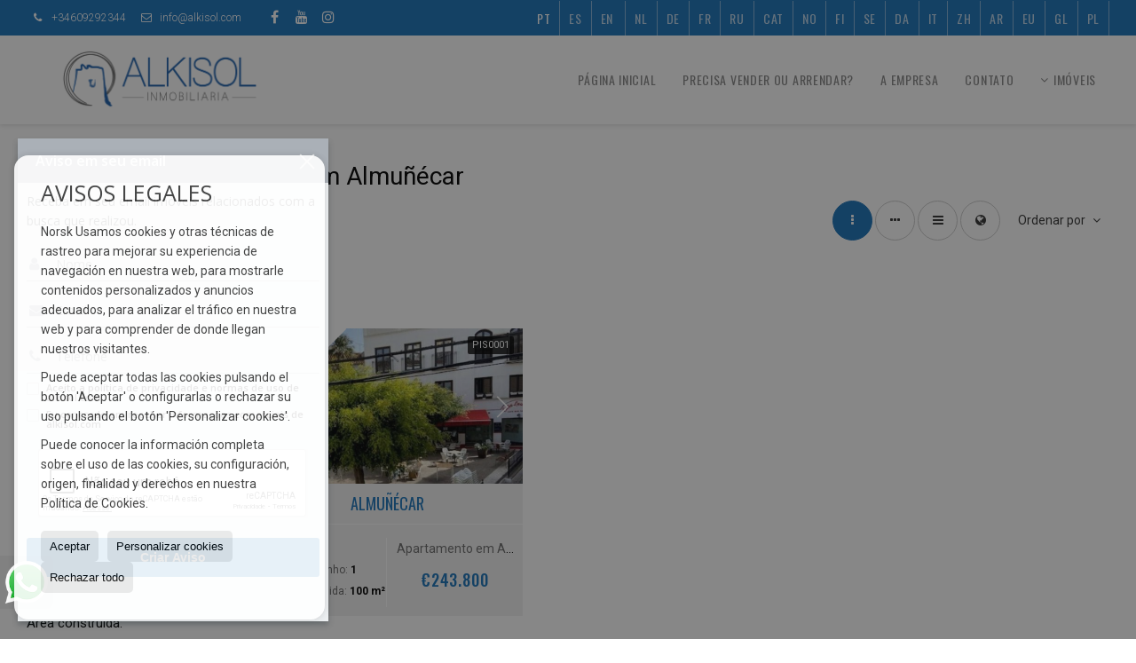

--- FILE ---
content_type: text/html; charset=UTF-8
request_url: https://www.alkisol.com/pt/results/?lan=pt&type%5B0%5D=24&id_tipo_operacion=1&dt%5B0%5D=%40%7C%40206%40%7C%40&od=plo.a
body_size: 8878
content:
<!DOCTYPE HTML><html lang="pt" prefix="og: http://ogp.me/ns#"><head><meta charset="UTF-8" /><title>Apartamentos em venda em Almuñécar</title> <meta name="description" content="Apartamentos em venda em Almuñécar de alkisol.com" /><meta property="og:type" content="website" /><meta property="og:title" content="Apartamentos em venda em Almuñécar" /><meta property="og:description" content="Apartamentos em venda em Almuñécar de alkisol.com" /><meta property="og:locale" content="pt" /><meta property="og:url" content="https://www.alkisol.com/pt/results/" /><meta property="fb:app_id" content="1441792455867775" /><meta property="og:image" content="https://storage.googleapis.com/static.inmoweb.es/clients/2408/logo/mini_logo.gif" /><meta name="author" content="inmoweb.es" /><meta name="viewport" content="width=device-width, initial-scale=1.0" /> <link rel="shortcut icon" href="//storage.googleapis.com/static.inmoweb.es/clients/2408/logo/favicon.ico" /><link rel="apple-touch-icon" href="//storage.googleapis.com/static.inmoweb.es/clients/2408/logo/touch-icon-iphone.png" /><link rel="apple-touch-icon" sizes="76x76" href="//storage.googleapis.com/static.inmoweb.es/clients/2408/logo/touch-icon-ipad.png" /><link rel="apple-touch-icon" sizes="120x120" href="//storage.googleapis.com/static.inmoweb.es/clients/2408/logo/touch-icon-iphone-retina.png" /><link rel="apple-touch-icon" sizes="152x152" href="//storage.googleapis.com/static.inmoweb.es/clients/2408/logo/touch-icon-iphone-retina.png" /> <link rel="stylesheet" type="text/css" href="//storage.googleapis.com/staticweb.inmoweb.es/web_framework/css/global/general_unified_before.min.css?v3" /><link rel="stylesheet" type="text/css" href="//storage.googleapis.com/staticweb.inmoweb.es/assets/template/cms/css/section_v2.css" /><link rel="stylesheet" type="text/css" href="//storage.googleapis.com/staticweb.inmoweb.es/web_framework/css/estructuras/estructura_08/main.css" /><link rel="stylesheet" type="text/css" href="//storage.googleapis.com/staticweb.inmoweb.es/web_framework/css/estructuras/estructura_08/tema_4.css" /><link rel="stylesheet" type="text/css" href="//storage.googleapis.com/staticweb.inmoweb.es/web_framework/css/global/general_unified_after.min.css?v3" /><link rel="stylesheet" type="text/css" href="//ajax.googleapis.com/ajax/libs/jqueryui/1.12.1/themes/humanity/jquery-ui.min.css" /><link rel="stylesheet" type="text/css" href="/assets/scripts/nivo-slider/nivo-slider.css" /><link rel="stylesheet" type="text/css" href="//cdnjs.cloudflare.com/ajax/libs/Swiper/3.3.1/css/swiper.min.css" /><link rel="stylesheet" type="text/css" href="//unpkg.com/leaflet@1.0.3/dist/leaflet.css" /> <script src="https://www.google.com/recaptcha/api.js?hl=pt" async defer></script> </head><body id="results" class="hayFormAlerta"><div id="arriba"></div><div id="background"> <div id="container"> <header> <div id="logo"> <a href="/pt/"> <img src="//storage.googleapis.com/static.inmoweb.es/clients/2408/logo/logo.png" alt="alkisol.com" /> </a> </div>  <div id="slider"></div>  <div id="navegacion"> <nav> <div id="navHeader"> <div id="navToggle"> <button> <i class="fa fa-bars"></i> </button> </div> <div id="searchToggle"> <button> <i class="fa fa-search"></i> </button> </div>  <ul id="navLinks"> <li class="home"> <a href="/pt/"> <span data-hover="Página inicial"> Página inicial </span> </a> </li> <li class="captacion"> <a href="/pt/form_captacion/"> <span data-hover="Precisa vender ou arrendar?"> Precisa vender ou arrendar? </span> </a> </li> <li class="aboutus"> <a href="/pt/aboutus/"> <span data-hover="A empresa"> A empresa </span> </a> </li> <li class="contact"> <a href="/pt/contact/"> <span data-hover="Contato"> Contato </span> </a> </li> </ul>   <ul id="operationList"> <li class="dropDownMenu title"> <a class="title"> <i class="fa fa-caret-down"></i> Imóveis </a> <ul> <li class="dropDownMenu"> <a> <i class="fa fa-caret-down"></i> <span data-hover="Venda"> <i class="wxp"></i> Venda </span> </a> <ul> <li class="dropDownMenu"> <a href="/pt/apartamentos-venda-1-1.html"> <i class="fa fa-caret-down"> </i> <span data-hover="Apartamentos"> Apartamentos </span> </a> <ul> <li> <a href="/pt/apartamentos-venda-em-almunecar-1-1-0206.html"> <span data-hover="Apartamentos Venda em Almuñécar"> Apartamentos Venda em Almuñécar </span> </a> </li> <li> <a href="/pt/apartamentos-venda-em-alhama-de-granada-1-1-0681.html"> <span data-hover="Apartamentos Venda em Alhama de Granada"> Apartamentos Venda em Alhama de Granada </span> </a> </li> </ul> </li> <li class="dropDownMenu"> <a href="/pt/apartamentos-venda-24-1.html"> <i class="fa fa-caret-down"> </i> <span data-hover="Apartamentos"> Apartamentos </span> </a> <ul> <li> <a href="/pt/apartamentos-venda-em-castell-de-ferro-24-1-018261.html"> <span data-hover="Apartamentos Venda em Castell de Ferro"> Apartamentos Venda em Castell de Ferro </span> </a> </li> <li> <a href="/pt/apartamentos-venda-em-almunecar-24-1-0206.html"> <span data-hover="Apartamentos Venda em Almuñécar"> Apartamentos Venda em Almuñécar </span> </a> </li> </ul> </li> <li class="dropDownMenu"> <a href="/pt/coberturas-venda-18-1.html"> <span data-hover="Coberturas"> Coberturas </span> </a> </li> <li class="dropDownMenu"> <a href="/pt/hoteis-venda-25-1.html"> <span data-hover="Hotéis"> Hotéis </span> </a> </li> <li class="dropDownMenu"> <a href="/pt/imoveis-de-luxo-venda-6-1.html"> <span data-hover="Imóveis de luxo"> Imóveis de luxo </span> </a> </li> <li class="dropDownMenu"> <a href="/pt/lojas-venda-10-1.html"> <span data-hover="Lojas"> Lojas </span> </a> </li> <li class="dropDownMenu"> <a href="/pt/lotes-venda-5-1.html"> <span data-hover="Lotes"> Lotes </span> </a> </li> <li class="dropDownMenu"> <a href="/pt/moradias-em-banda-venda-21-1.html"> <i class="fa fa-caret-down"> </i> <span data-hover="Moradias em banda"> Moradias em banda </span> </a> <ul> <li> <a href="/pt/moradias-em-banda-venda-em-salobrena-21-1-02044.html"> <span data-hover="Moradias em banda Venda em Salobreña"> Moradias em banda Venda em Salobreña </span> </a> </li> <li> <a href="/pt/moradias-em-banda-venda-em-gualchos-21-1-02017.html"> <span data-hover="Moradias em banda Venda em Gualchos"> Moradias em banda Venda em Gualchos </span> </a> </li> <li> <a href="/pt/moradias-em-banda-venda-em-almunecar-21-1-0206.html"> <span data-hover="Moradias em banda Venda em Almuñécar"> Moradias em banda Venda em Almuñécar </span> </a> </li> </ul> </li> <li class="dropDownMenu"> <a href="/pt/moradias-isoladas-venda-3-1.html"> <i class="fa fa-caret-down"> </i> <span data-hover="Moradias isoladas"> Moradias isoladas </span> </a> <ul> <li> <a href="/pt/moradias-isoladas-venda-em-almunecar-3-1-0206.html"> <span data-hover="Moradias isoladas Venda em Almuñécar"> Moradias isoladas Venda em Almuñécar </span> </a> </li> <li> <a href="/pt/moradias-isoladas-venda-em-salobrena-3-1-02044.html"> <span data-hover="Moradias isoladas Venda em Salobreña"> Moradias isoladas Venda em Salobreña </span> </a> </li> <li> <a href="/pt/moradias-isoladas-venda-em-otura-3-1-02035.html"> <span data-hover="Moradias isoladas Venda em Otura"> Moradias isoladas Venda em Otura </span> </a> </li> <li> <a href="/pt/moradias-isoladas-venda-em-jete-3-1-02023.html"> <span data-hover="Moradias isoladas Venda em Jete"> Moradias isoladas Venda em Jete </span> </a> </li> <li> <a href="/pt/moradias-isoladas-venda-em-granada-3-1-071.html"> <span data-hover="Moradias isoladas Venda em Granada"> Moradias isoladas Venda em Granada </span> </a> </li> </ul> </li> <li class="dropDownMenu"> <a href="/pt/terrenos-rusticos-venda-9-1.html"> <span data-hover="Terrenos rústicos"> Terrenos rústicos </span> </a> </li> <li class="dropDownMenu"> <a href="/pt/results/?id_tipo_operacion=1"> <span data-hover="Ver todas"> Ver todas </span> </a> </li> </ul> </li> <li class="dropDownMenu"> <a> <i class="fa fa-caret-down"></i> <span data-hover="Arrendamento"> <i class="wxp"></i> Arrendamento </span> </a> <ul> <li class="dropDownMenu"> <a href="/pt/apartamentos-arrendamento-24-2.html"> <span data-hover="Apartamentos"> Apartamentos </span> </a> </li> <li class="dropDownMenu"> <a href="/pt/results/?id_tipo_operacion=2"> <span data-hover="Ver todas"> Ver todas </span> </a> </li> </ul> </li> <li class="dropDownMenu"> <a> <i class="fa fa-caret-down"></i> <span data-hover="Aluguel por temporada"> <i class="wxp"></i> Aluguel por temporada </span> </a> <ul> <li class="dropDownMenu"> <a href="/pt/apartamentos-apartamentos-1-6.html"> <span data-hover="Apartamentos"> Apartamentos </span> </a> </li> <li class="dropDownMenu"> <a href="/pt/coberturas-coberturas-18-6.html"> <span data-hover="Coberturas"> Coberturas </span> </a> </li> <li class="dropDownMenu"> <a href="/pt/moradias-isoladas-moradias-isoladas-3-6.html"> <span data-hover="Moradias isoladas"> Moradias isoladas </span> </a> </li> <li class="dropDownMenu"> <a href="/pt/results/?id_tipo_operacion=6"> <span data-hover="Ver todas"> Ver todas </span> </a> </li> </ul> </li> </ul> </li> </ul>  </div>  <ul id="idiomas"> <li class="dropDownMenu"> <a class="langSelect"> <i class="fa fa-caret-down"></i> <span data-hover="Português" class="lang_pt"> <span class="bandera"> <img src="/assets/img/banderas.png" alt="Português" /> </span> <span class="iniciales">pt</span> <span class="nombreIdioma">Português</span> </span> </a> <ul> <li class="lang_es"> <a href="https://www.alkisol.com/"> <span data-hover="Español"> <span class="bandera"> <img src="/assets/img/banderas.png" alt="Español" /> </span> <span class="iniciales">es</span> <span class="nombreIdioma">Español</span> </span> </a> </li> <li class="lang_gb"> <a href="https://www.alkisol.com/gb/"> <span data-hover="English"> <span class="bandera"> <img src="/assets/img/banderas.png" alt="English" /> </span> <span class="iniciales">gb</span> <span class="nombreIdioma">English</span> </span> </a> </li> <li class="lang_nl"> <a href="https://www.alkisol.com/nl/"> <span data-hover="Nederlands"> <span class="bandera"> <img src="/assets/img/banderas.png" alt="Nederlands" /> </span> <span class="iniciales">nl</span> <span class="nombreIdioma">Nederlands</span> </span> </a> </li> <li class="lang_de"> <a href="https://www.alkisol.com/de/"> <span data-hover="Deutsch"> <span class="bandera"> <img src="/assets/img/banderas.png" alt="Deutsch" /> </span> <span class="iniciales">de</span> <span class="nombreIdioma">Deutsch</span> </span> </a> </li> <li class="lang_fr"> <a href="https://www.alkisol.com/fr/"> <span data-hover="Français"> <span class="bandera"> <img src="/assets/img/banderas.png" alt="Français" /> </span> <span class="iniciales">fr</span> <span class="nombreIdioma">Français</span> </span> </a> </li> <li class="lang_ru"> <a href="https://www.alkisol.com/ru/"> <span data-hover="Russian"> <span class="bandera"> <img src="/assets/img/banderas.png" alt="Russian" /> </span> <span class="iniciales">ru</span> <span class="nombreIdioma">Russian</span> </span> </a> </li> <li class="lang_cat"> <a href="https://www.alkisol.com/cat/"> <span data-hover="Català"> <span class="bandera"> <img src="/assets/img/banderas.png" alt="Català" /> </span> <span class="iniciales">cat</span> <span class="nombreIdioma">Català</span> </span> </a> </li> <li class="lang_no"> <a href="https://www.alkisol.com/no/"> <span data-hover="Norsk"> <span class="bandera"> <img src="/assets/img/banderas.png" alt="Norsk" /> </span> <span class="iniciales">no</span> <span class="nombreIdioma">Norsk</span> </span> </a> </li> <li class="lang_fi"> <a href="https://www.alkisol.com/fi/"> <span data-hover="Suomalainen"> <span class="bandera"> <img src="/assets/img/banderas.png" alt="Suomalainen" /> </span> <span class="iniciales">fi</span> <span class="nombreIdioma">Suomalainen</span> </span> </a> </li> <li class="lang_se"> <a href="https://www.alkisol.com/se/"> <span data-hover="Svenska"> <span class="bandera"> <img src="/assets/img/banderas.png" alt="Svenska" /> </span> <span class="iniciales">se</span> <span class="nombreIdioma">Svenska</span> </span> </a> </li> <li class="lang_da"> <a href="https://www.alkisol.com/da/"> <span data-hover="Danskere"> <span class="bandera"> <img src="/assets/img/banderas.png" alt="Danskere" /> </span> <span class="iniciales">da</span> <span class="nombreIdioma">Danskere</span> </span> </a> </li> <li class="lang_it"> <a href="https://www.alkisol.com/it/"> <span data-hover="Italiano"> <span class="bandera"> <img src="/assets/img/banderas.png" alt="Italiano" /> </span> <span class="iniciales">it</span> <span class="nombreIdioma">Italiano</span> </span> </a> </li> <li class="lang_zh"> <a href="?glan=/pt/gl#googtrans(pt|zh-CN)"> <span data-hover="Chino"> <span class="bandera"> <img src="/assets/img/banderas.png" alt="Chino" /> </span> <span class="iniciales">zh</span> <span class="nombreIdioma">Chino</span> </span> </a> </li> <li class="lang_ar"> <a href="?glan=/pt/gl#googtrans(pt|ar)"> <span data-hover="Árabe"> <span class="bandera"> <img src="/assets/img/banderas.png" alt="Árabe" /> </span> <span class="iniciales">ar</span> <span class="nombreIdioma">Árabe</span> </span> </a> </li> <li class="lang_eu"> <a href="?glan=/pt/gl#googtrans(pt|eu)"> <span data-hover="Euskera"> <span class="bandera"> <img src="/assets/img/banderas.png" alt="Euskera" /> </span> <span class="iniciales">eu</span> <span class="nombreIdioma">Euskera</span> </span> </a> </li> <li class="lang_gl"> <a href="?glan=/pt/gl#googtrans(pt|gl)"> <span data-hover="Gallego"> <span class="bandera"> <img src="/assets/img/banderas.png" alt="Gallego" /> </span> <span class="iniciales">gl</span> <span class="nombreIdioma">Gallego</span> </span> </a> </li> <li class="lang_pl"> <a href="?glan=/pt/gl#googtrans(pt|pl)"> <span data-hover="Polaco"> <span class="bandera"> <img src="/assets/img/banderas.png" alt="Polaco" /> </span> <span class="iniciales">pl</span> <span class="nombreIdioma">Polaco</span> </span> </a> </li> </ul> </li> </ul>  </nav> </div>  <div class="datosContacto"> <address>  <ul> <li class="agencia agencia_3 agencia_3106"> Alkisol Inmobiliaria (Playa El Tesorillo)</li><li class="direccion"> <i class="fa fa-map-marker"></i> Paseo Del Tesorillo, 1</li><li class="poblacionProvincia"> <i class="fa"></i> 18690 Almuñécar <span class="provincia">(Granada)</span></li><li class="telefono"> <a href="tel:+34609292344"> <i class="fa fa-phone"></i> +34609292344 </a></li><li class="email"> <i class="fa fa-envelope-o"></i> <span id="e772011802"></span><script type="text/javascript">/*<![CDATA[*/eval("var a=\"ON7z+Kqv9UHgjoWd2tf0rG1kDAcEBu4b_8eXxPZJiyMhpnm6Y3TswaLQS.I5VlC-@RF\";var b=a.split(\"\").sort().join(\"\");var c=\"3LmQoyws35Qw7hQa\";var d=\"\";for(var e=0;e<c.length;e++)d+=b.charAt(a.indexOf(c.charAt(e)));document.getElementById(\"e772011802\").innerHTML=\"<a href=\\\"mailto:\"+d+\"\\\">\"+d+\"</a>\"")/*]]>*/</script></li>  <li> <a href="/pt/contact/" class="masInfoContact contact"> <i class="fa fa-info-circle"></i> Contato </a> </li>  </ul>   <ul class="socialLinks"> <li class="facebook"> <a href="https://www.facebook.com/Alkisol/" target="_blank"> <i class="fa fa-facebook-square"> </i> </a></li><li class="youtube"> <a href="https://www.youtube.com/channel/UCgHZ92UPlzRPhV-m5JKm9UA" target="_blank"> <i class="fa fa-youtube"> </i> </a></li><li class="instagram"> <a href="https://instagram.com/alkisol" target="_blank"> <i class="fa fa-instagram"> </i> </a></li> </ul>  </address> </div>  </header><div id="bgContent"> <div id="content" class="wxp_property_list">  <div id="buscador"> <div> <ul class="tabs"> <li class="activo"> <a data-target="#openProperty"> <i class="fa fa-search"></i> Imóveis </a> </li> </ul> <div id="openProperty" class="busquedaGeneral">  <form action="/pt/results" method="get" id="refForm"> <fieldset> <div class="line" id="numero_ref"> <label> <i class="wxp wxp-ref"></i> Nº de referência </label> <div> <input name="ref" id="global_ref" type="text" maxlength="20" value="" placeholder="Nº de referência" /> <div id="refError" class="form_error hidden">Indique la referencia</div> </div> </div> <div class="line"> <div> <button class="btn btnDefault" type="submit" disabled> Pesquisar </button> </div> </div> </fieldset> </form>   <form action="/pt/results" method="get" id="globalForm"> <fieldset> <div class="line" id="tipo_operacion"> <label> <i class="wxp wxp-tipoOperacion"></i> Tipo de transação </label> <div> <div id="operationContent" class="globalSelector"> <i class="fa fa-angle-down"></i> <input type="hidden" name="id_tipo_operacion" id="global_operation" /> <div class="value"></div> <ul data-default="1"><li data-value="1"><a>Venda</a></li><li data-value="2"><a>Arrendamento</a></li><li data-value="6"><a>Aluguel por temporada</a></li></ul> </div> <div id="operationError" class="form_error hidden">Indique el tipo de operación</div> </div> </div> <div class="line" id="tipo_propiedad"> <label> <i class="wxp wxp-tipoPropiedad"></i> Tipo de imóvel </label> <div> <div id="typeContent" class="globalSelector multiple"> <i class="fa fa-angle-down"></i> <input type="hidden" name="type" id="global_type" /> <div class="value"></div> <ul><li data-value="1"><a>Apartamentos</a></li><li data-value="24"><a>Apartamentos</a></li><li data-value="18"><a>Coberturas</a></li><li data-value="25"><a>Hotéis</a></li><li data-value="6"><a>Imóveis de luxo</a></li><li data-value="10"><a>Lojas</a></li><li data-value="5"><a>Lotes</a></li><li data-value="21"><a>Moradias em banda</a></li><li data-value="3"><a>Moradias isoladas</a></li><li data-value="9"><a>Terrenos rústicos</a></li></ul> </div> <div id="typeError" class="form_error hidden">Indique el tipo de inmueble</div> </div> </div> <div class="line" id="poblacion"> <label> <i class="wxp wxp-poblacion"></i> Município </label> <div> <input type="hidden" id="global_pb_cookie" value="" /> <div id="pbContent" class="globalSelector multiple"> <i class="fa fa-angle-down"></i> <input type="hidden" name="dt" id="global_destination" /> <div class="value"></div> <ul><li class="group disabled"><a>España</a><ul><li data-value="70@|@@|@"><a>Granada</a><ul><li data-value="70@|@681@|@"><a>Alhama de Granada</a><ul></ul></li><li data-value="70@|@206@|@"><a>Almuñécar</a><ul><li data-value="70@|@206@|@4166"><a>Centro</a></li><li data-value="70@|@206@|@56126"><a>San Cristóbal y Cotobro</a></li><li data-value="70@|@206@|@4162"><a>Tesorillo</a></li></ul></li><li data-value="70@|@18261@|@"><a>Castell de Ferro</a><ul><li data-value="70@|@18261@|@16458"><a>Playa</a></li></ul></li><li data-value="70@|@71@|@"><a>Granada</a><ul></ul></li><li data-value="70@|@2017@|@"><a>Gualchos</a><ul></ul></li><li data-value="70@|@2023@|@"><a>Jete</a><ul></ul></li><li data-value="70@|@17676@|@"><a>La Herradura</a><ul></ul></li><li data-value="70@|@18168@|@"><a>Órgiva</a><ul></ul></li><li data-value="70@|@2035@|@"><a>Otura</a><ul></ul></li><li data-value="70@|@2044@|@"><a>Salobreña</a><ul><li data-value="70@|@2044@|@16446"><a>Lobres</a></li><li data-value="70@|@2044@|@16452"><a>Monte de los Almendros</a></li></ul></li></ul></li></ul></li></ul> </div> <div id="destinationError" class="form_error hidden">Seleccione al menos 1 población</div> </div> </div> <div class="line" id="dormitorios"> <label> <i class="wxp wxp-habitaciones"></i> Quartos </label> <div> <div class="globalSelector"> <i class="fa fa-angle-down"></i> <input type="hidden" name="dormitorios_min" /> <div class="value"></div> <ul> <li data-value="1"> <a>&gt;=&nbsp;1&nbsp;Quartos</a> </li> <li data-value="2"> <a>&gt;=&nbsp;2&nbsp;Quartos</a> </li> <li data-value="3"> <a>&gt;=&nbsp;3&nbsp;Quartos</a> </li> <li data-value="4"> <a>&gt;=&nbsp;4&nbsp;Quartos</a> </li> <li data-value="5"> <a>&gt;=&nbsp;5&nbsp;Quartos</a> </li> </ul> </div> <div id="bedError" class="form_error hidden">Indique el número de dormitorios</div> </div> </div> <div class="line" id="precio"> <label> <i class="wxp wxp-precio"></i> <span class="priceDesc" data-noprice="Todos os preços" data-pricefrom="Preço até" data-pricerange1="'', 50000, 60000, 80000, 100000, 120000, 140000, 150000, 160000, 180000, 200000, 220000, 240000, 260000, 280000, 300000, 320000, 340000, 360000, 380000, 400000, 450000, 550000, 600000, 650000, 750000, 800000, 900000, 1000000, 1500000, 2000000, 2500000, 3000000" data-pricerange2="'', 100, 150, 200, 250, 300, 350, 400, 450, 500, 550, 600, 650, 700, 750, 800, 850, 900, 950, 1000, 1100, 1200, 1300, 1400, 1500, 1600, 1700, 1800, 1900, 2000, 2100, 2400, 2700, 3000"> Todos os preços </span> </label> <div> <input type="hidden" id="internal_max_price" name="precio_max" value="" /> <div id="price-range"></div> </div> </div> <div class="line"> <div> <button class="btn btnDefault" type="submit" disabled> Pesquisar </button> </div> </div> </fieldset> </form> </div>   <div class="busquedaAvanzada modalContainer"> <a id="abreBuscadorAvanzado"> <i class="fa fa-cog"></i> Pesquisa avançada </a> <div class="bg"></div> <div class="modal" id="buscadorAvanzado"> <span class="titulo"> <i class="fa fa-cog"></i> Pesquisa avançada </span> <form action="/pt/results" method="get"> <div class="colIzq"> <fieldset> <legend> Imóveis </legend> <div class="line labelHorizontal"> <label> Tipo de transação:</label> <div> <div id="goperationContent" class="globalSelector"> <i class="fa fa-angle-down"></i> <input type="hidden" name="id_tipo_operacion" id="gglobal_operation" /> <div class="value"></div> <ul data-default="1"><li data-value="1"><a>Venda</a></li><li data-value="2"><a>Arrendamento</a></li><li data-value="6"><a>Aluguel por temporada</a></li></ul> </div> <div id="goperationError" class="form_error hidden">Indique el tipo de operación</div> </div> </div> <div class="line labelHorizontal"> <label> Tipo de imóvel:</label> <div> <div id="gtypeContent" class="globalSelector multiple"> <i class="fa fa-angle-down"></i> <input type="hidden" name="type" id="gglobal_type" /> <div class="value"></div> <ul><li data-value="1"><a>Apartamentos</a></li><li data-value="24"><a>Apartamentos</a></li><li data-value="18"><a>Coberturas</a></li><li data-value="25"><a>Hotéis</a></li><li data-value="6"><a>Imóveis de luxo</a></li><li data-value="10"><a>Lojas</a></li><li data-value="5"><a>Lotes</a></li><li data-value="21"><a>Moradias em banda</a></li><li data-value="3"><a>Moradias isoladas</a></li><li data-value="9"><a>Terrenos rústicos</a></li></ul> </div> <div id="gtypeError" class="form_error hidden">Indique el tipo de inmueble</div> </div> </div> <div class="line labelHorizontal"> <label> Município:</label> <div> <input type="hidden" id="gglobal_pb_cookie" value="" /> <div id="pbAContent" class="globalSelector multiple"> <i class="fa fa-angle-down"></i> <input type="hidden" name="dt" id="gglobal_destination" /> <div class="value"></div> <ul><li class="group disabled"><a>España</a><ul><li data-value="70@|@@|@"><a>Granada</a><ul><li data-value="70@|@681@|@"><a>Alhama de Granada</a><ul></ul></li><li data-value="70@|@206@|@"><a>Almuñécar</a><ul><li data-value="70@|@206@|@4166"><a>Centro</a></li><li data-value="70@|@206@|@56126"><a>San Cristóbal y Cotobro</a></li><li data-value="70@|@206@|@4162"><a>Tesorillo</a></li></ul></li><li data-value="70@|@18261@|@"><a>Castell de Ferro</a><ul><li data-value="70@|@18261@|@16458"><a>Playa</a></li></ul></li><li data-value="70@|@71@|@"><a>Granada</a><ul></ul></li><li data-value="70@|@2017@|@"><a>Gualchos</a><ul></ul></li><li data-value="70@|@2023@|@"><a>Jete</a><ul></ul></li><li data-value="70@|@17676@|@"><a>La Herradura</a><ul></ul></li><li data-value="70@|@18168@|@"><a>Órgiva</a><ul></ul></li><li data-value="70@|@2035@|@"><a>Otura</a><ul></ul></li><li data-value="70@|@2044@|@"><a>Salobreña</a><ul><li data-value="70@|@2044@|@16446"><a>Lobres</a></li><li data-value="70@|@2044@|@16452"><a>Monte de los Almendros</a></li></ul></li></ul></li></ul></li></ul> </div> <div id="gdestinationError" class="form_error hidden">Seleccione al menos 1 población</div> </div> </div> </fieldset> <fieldset> <legend> Extras </legend> <div class="line"> <label> Quartos:</label> <div> <span> de </span> <select name="dormitorios_min"> <option value="" selected> de </option> <option value="0">0</option> <option value="1">1</option> <option value="2">2</option> <option value="3">3</option> <option value="4">4</option> <option value="5">5</option> <option value="6">6</option> <option value="7">7</option> <option value="8">8</option> <option value="9">9</option> <option value="10">10</option> <option value="11">11</option> <option value="12">12</option> <option value="13">13</option> <option value="14">14</option> <option value="15">15</option> <option value="16">16</option> <option value="17">17</option> <option value="18">18</option> <option value="19">19</option> <option value="20">20</option> </select> <span> a </span> <select name="dormitorios_max"> <option value="" selected> a </option> <option value="1">1</option> <option value="2">2</option> <option value="3">3</option> <option value="4">4</option> <option value="5">5</option> <option value="6">6</option> <option value="7">7</option> <option value="8">8</option> <option value="9">9</option> <option value="10">10</option> <option value="11">11</option> <option value="12">12</option> <option value="13">13</option> <option value="14">14</option> <option value="15">15</option> <option value="16">16</option> <option value="17">17</option> <option value="18">18</option> <option value="19">19</option> <option value="20">20</option> </select> </div> </div> <div class="line"> <label> Casas de banho:</label> <div> <span> de </span> <select name="banos_min"> <option value="" selected> de </option> <option value="1">1</option> <option value="2">2</option> <option value="3">3</option> <option value="4">4</option> <option value="5">5</option> </select> <span> a </span> <select name="banos_max"> <option value="" selected> a </option> <option value="1">1</option> <option value="2">2</option> <option value="3">3</option> <option value="4">4</option> <option value="5">5</option> <option value="6">6</option> <option value="7">7</option> <option value="8">8</option> <option value="9">9</option> <option value="10">10</option> </select> </div> </div> <div class="line"> <label> Nº casas de banho:</label> <div> <span> de </span> <select name="aseos_min"> <option value="" selected> de </option> <option value="1">1</option> <option value="2">2</option> <option value="3">3</option> <option value="4">4</option> <option value="5">5</option> </select> <span> a </span> <select name="aseos_max"> <option value="" selected> a </option> <option value="1">1</option> <option value="2">2</option> <option value="3">3</option> <option value="4">4</option> <option value="5">5</option> <option value="6">6</option> <option value="7">7</option> <option value="8">8</option> <option value="9">9</option> <option value="10">10</option> </select> </div> </div> <div class="line"> <label> Área útil (m <span class="supIndice">2</span>):</label> <div> <span> de </span> <input type="text" name="m2_min" value="" /> <span> a </span> <input type="text" name="m2_max" value="" /> </div> </div> <div class="line"> <label> Área construida (m <span class="supIndice">2</span>):</label> <div> <span> de </span> <input type="text" name="m2_construido_min" value="" /> <span> a </span> <input type="text" name="m2_construido_max" value="" /> </div> </div> <div class="line"> <label> Terreno (m <span class="supIndice">2</span>):</label> <div> <span> de </span> <input type="text" name="m2parcela_min" value="" /> <span> a </span> <input type="text" name="m2parcela_max" value="" /> </div> </div> </fieldset> </div> <div class="colDcha"> <fieldset> <legend> Detalles </legend> <div class="line labelHorizontal"> <label> Vistas </label> <div> <select name="vistas"> <option value="" selected> </option> <option value="mar">Ao mar</option> <option value="montana">A montanha</option> <option value="pool"></option> <option value="canal">Ao canal</option> <option value="golf">Ao campo de golf</option> <option value="despejadas">Amplas</option> <option value="panoramicas">Panorâmicas</option> <option value="impresionantes">Impressionantes</option> </select> </div> </div> <div class="line labelHorizontal"> <label> Tipo de aquecimento </label> <div> <select name="tipo_calefaccion"> <option value="" selected> </option> <option value="electrica">Elétrica</option> <option value="gas">A gás</option> <option value="radiante">Radiante</option> <option value="solar">Solar</option> <option value="otro">Outro</option> </select> </div> </div> <div class="line labelCheckbox"> <div> <input name="tipos_obra" type="checkbox" value="ON" /> </div> <label class="despliega">Empreendimento</label> </div> <div class="line labelCheckbox"> <div> <input name="primera_linea" type="checkbox" value="1" /> </div> <label> Em frente ao mar </label> </div> <div class="line labelCheckbox"> <div> <input name="de_banco" type="checkbox" value="1" /> </div> <label> Imóvel de entidade bancária </label> </div> <div class="line labelCheckbox"> <div> <input name="amueblado" type="checkbox" value="1"> </div> <label> Mobiliado </label> </div> <div class="line labelCheckbox"> <div> <input name="piscina" type="checkbox" value="1"> </div> <label> Piscina </label> </div> <div class="line labelCheckbox"> <div> <input name="aparcamiento" type="checkbox" value="1"> </div> <label> Garagem particular </label> </div> <div class="line labelCheckbox"> <div> <input name="aa" type="checkbox" value="1"> </div> <label> Ar condicionado </label> </div> <div class="line labelCheckbox"> <div> <input name="ascensor" type="checkbox" value="1"> </div> <label> Elevador </label> </div> <div class="line labelCheckbox"> <div> <input name="amarre" type="checkbox" value="1"> </div> <label> Com Amarração </label> </div> <div class="line labelCheckbox"> <div> <input name="tour" type="checkbox" value="1"> </div> <label> Com tour virtual </label> </div> </fieldset> <fieldset> <legend> Preço </legend> <div class="line"> <label> Preço:</label> <div> <span> de </span> <input name="precio_min" type="text" /> <span> a </span> <input name="precio_max" type="text" /> <span> &euro;</span> </div> </div> <div class="line labelCheckbox"> <div> <input name="t_precio_rebajado" type="checkbox" value="1" /> </div> <label> Rebaixados</label> </div> </fieldset> <fieldset> <legend> Data de publicação </legend> <div class="line"> <div> <div> <input name="fecha_alta" type="radio" value="" checked="checked" /> <span> Indiferente </span> </div> <div> <input name="fecha_alta" type="radio" value="1" /> <span>Mês actual</span> </div> <div> <input name="fecha_alta" type="radio" value="2" /> <span>Últimos 7 días</span> </div> <div> <input name="fecha_alta" type="radio" value="3" /> <span>Últimas 48h</span> </div> </div> </div> </fieldset> </div> <div class="line"> <div> <button class="btn btnDefault" type="submit"> <i class="fa fa-check"></i> Pesquisar </button> </div> </div> <div class="line"> <a class="cerrar fa fa-times"></a> </div> </form> </div> </div>  </div></div>   <section class="box_vertical"> <article class="headerPage"> <h1> <span class="familia">Apartamentos</span> em venda em <span class="destino">Almuñécar</span> </h1> </article> <article class="headerResults">  <div class="breadcrumbs"> <ul> <li> <a href="/pt/results/?id_tipo_operacion=1">Venda</a> </li> <li> <a href="/pt/results/?id_tipo_operacion=1&type%5B0%5D=24">Apartamentos</a> </li> <li> <a href="/pt/results/?id_tipo_operacion=1&type%5B0%5D=24&dt%5B0%5D=70%40%7C%40%40%7C%40">Granada</a> </li> <li class="activo"> <a href="/pt/results/?id_tipo_operacion=1&type%5B0%5D=24&dt=%40%7C%40206%40%7C%40">Almuñécar</a> </li> </ul> </div>   <div class="filtroResultados"> <ul> <li> <a id="abreFiltroResultado">Ordenar por <i class="fa fa-caret-down"></i> </a> <ul id="filtroResultadoAbrir"> <li> <strong>Preço: </strong> <a href="/pt/results/?lan=pt&type%5B0%5D=24&id_tipo_operacion=1&dt%5B0%5D=%40%7C%40206%40%7C%40&amp;od=pri.a">Mais baratos primeiro</a> | <a href="/pt/results/?lan=pt&type%5B0%5D=24&id_tipo_operacion=1&dt%5B0%5D=%40%7C%40206%40%7C%40&amp;od=pri.d">Mais caros primeiro</a> </li> <li> <strong>Quartos: </strong> <a href="/pt/results/?lan=pt&type%5B0%5D=24&id_tipo_operacion=1&dt%5B0%5D=%40%7C%40206%40%7C%40&amp;od=bed.a">Menos quartos primeiro</a> | <a href="/pt/results/?lan=pt&type%5B0%5D=24&id_tipo_operacion=1&dt%5B0%5D=%40%7C%40206%40%7C%40&amp;od=bed.d">Mais quartos primeiro</a> </li> <li> <strong>Área útil: </strong> <a href="/pt/results/?lan=pt&type%5B0%5D=24&id_tipo_operacion=1&dt%5B0%5D=%40%7C%40206%40%7C%40&amp;od=bui.a">Pequenos primeiro</a> | <a href="/pt/results/?lan=pt&type%5B0%5D=24&id_tipo_operacion=1&dt%5B0%5D=%40%7C%40206%40%7C%40&amp;od=bui.d">Grandes primeiro</a> </li> <li> <strong>Terreno: </strong> <a class="activo" href="/pt/results/?lan=pt&type%5B0%5D=24&id_tipo_operacion=1&dt%5B0%5D=%40%7C%40206%40%7C%40&amp;od=plo.a">Pequenos primeiro</a> | <a href="/pt/results/?lan=pt&type%5B0%5D=24&id_tipo_operacion=1&dt%5B0%5D=%40%7C%40206%40%7C%40&amp;od=plo.d">Grandes primeiro</a> </li> <li> <strong>Fotos (MAX. 1MB cada uma, máximo 10 fotos): </strong> <a href="/pt/results/?lan=pt&type%5B0%5D=24&id_tipo_operacion=1&dt%5B0%5D=%40%7C%40206%40%7C%40&amp;od=img.d">Com mais fotos primeiro</a> | <a href="/pt/results/?lan=pt&type%5B0%5D=24&id_tipo_operacion=1&dt%5B0%5D=%40%7C%40206%40%7C%40&amp;od=img.a">Com menos fotos primeiro</a> </li> <li> <strong>Região: </strong> <a href="/pt/results/?lan=pt&type%5B0%5D=24&id_tipo_operacion=1&dt%5B0%5D=%40%7C%40206%40%7C%40&amp;od=zon.a">A - Z</a> | <a href="/pt/results/?lan=pt&type%5B0%5D=24&id_tipo_operacion=1&dt%5B0%5D=%40%7C%40206%40%7C%40&amp;od=zon.d">Z - A</a> </li> <li> <strong>Rebaixados: </strong> <a href="/pt/results/?lan=pt&type%5B0%5D=24&id_tipo_operacion=1&dt%5B0%5D=%40%7C%40206%40%7C%40&amp;od=prd.a">Mais rebaixados primeiro</a> | <a href="/pt/results/?lan=pt&type%5B0%5D=24&id_tipo_operacion=1&dt%5B0%5D=%40%7C%40206%40%7C%40&amp;od=prd.d">Menos rebaixados primeiro</a> </li> <li> <strong>Tipo de imóvel: </strong> <a href="/pt/results/?lan=pt&type%5B0%5D=24&id_tipo_operacion=1&dt%5B0%5D=%40%7C%40206%40%7C%40&amp;od=typ.a">A - Z</a> | <a href="/pt/results/?lan=pt&type%5B0%5D=24&id_tipo_operacion=1&dt%5B0%5D=%40%7C%40206%40%7C%40&amp;od=typ.d">Z - A</a> </li> </ul> </li> </ul> </div>   <div class="vistaResultados"> <ul> <li> <a class="activo" href="/pt/results/?lan=pt&type%5B0%5D=24&id_tipo_operacion=1&dt%5B0%5D=%40%7C%40206%40%7C%40&od=plo.a&amp;modo=" data-tipo="box_vertical"> <i class="fa fa-ellipsis-v"></i> <p>Box vertical</p> </a> </li> <li> <a href="/pt/results/?lan=pt&type%5B0%5D=24&id_tipo_operacion=1&dt%5B0%5D=%40%7C%40206%40%7C%40&od=plo.a&amp;modo=hor" data-tipo="box_horizontal"> <i class="fa fa-ellipsis-h"></i> <p>Box horizontal</p> </a> </li> <li> <a href="/pt/results/?lan=pt&type%5B0%5D=24&id_tipo_operacion=1&dt%5B0%5D=%40%7C%40206%40%7C%40&od=plo.a&amp;modo=tabla"> <i class="fa fa-bars"></i> <p>Listado</p> </a> </li> <li> <a href="/pt/results/?lan=pt&type%5B0%5D=24&id_tipo_operacion=1&dt%5B0%5D=%40%7C%40206%40%7C%40&od=plo.a&amp;modo=mapa"> <i class="fa fa-globe"></i> <p>Mapa</p> </a> </li> </ul> </div>  </article>  <article class="paginacion"> <div class="resultados">Mostrando 1 a 1 de 1</div> </article>  <article id="offers" class="box_vertical offers">  <div id="leyenda"> <span class="titulo"> <i class="fa fa-filter"></i> Pesquisar resultados </span> <form method="get" id="frmFilter" action="/pt/results/" class="valerta"> <input type="hidden" name="id_tipo_operacion" value="1"/> <input type="hidden" name="modo" value=""/> <input type="hidden" name="od" value="plo.a"/> <fieldset class="filtro_zona"> <div class="line" id="zonas"> <label class="despliega">Região:</label> <div> <div class="desplegado"> <span> <input name="dt[]" class="input_zone_all" type="checkbox" value="@|@206@|@" /> Almuñécar (Indiferente) </span> <span> <input name="dt[]" class="input_zone" type="checkbox" value="@|@206@|@4166" /> Centro </span> <span> <input name="dt[]" class="input_zone" type="checkbox" value="@|@206@|@56126" /> San Cristóbal y Cotobro </span> <span> <input name="dt[]" class="input_zone" type="checkbox" value="@|@206@|@4162" /> Tesorillo </span> </div> </div> </div> <div class="line filtro_precio"> <label>Preço:</label> <div> <span>de</span> <input type="text" name="precio_min" maxlength="12" value="" /> <span>a</span> <input type="text" name="precio_max" maxlength="12" value="" /> <span> &euro; </span> </div> </div> <div class="line filtro_m2"> <label>Área construida:</label> <div> <span>de</span> <input type="text" name="m2_min" value="" maxlength="5" class="vnumero" /> <span>a</span> <input type="text" name="m2_max" value="" maxlength="5" class="vnumero" /> </div> </div> <div class="line checkboxNum filtro_dormitorio"> <label>Quartos:</label> <div> <input type="hidden" name="dormitorios_min" value="" /> <input type="hidden" name="dormitorios_max" value="" /> <span> <input name="bed[]" class="bed" type="checkbox" value="1"/> 1 </span> <span> <input name="bed[]" class="bed" type="checkbox" value="2"/> 2 </span> <span> <input name="bed[]" class="bed" type="checkbox" value="3"/> 3 </span> <span> <input name="bed[]" class="bed" type="checkbox" value="4"/> 4 </span> <span> <input name="bed[]" class="bed" type="checkbox" value="5"</> 5 o +</span> </div> </div> <div class="line checkboxNum filtro_bano"> <label>Casas de banho:</label> <div> <input type="hidden" name="banos_min" value="" /> <input type="hidden" name="banos_max" value="" /> <span> <input name="bath[]" class="bath" type="checkbox" value="1"/> 1 </span> <span> <input name="bath[]" class="bath" type="checkbox" value="2"/> 2 </span> <span> <input name="bath[]" class="bath " type="checkbox" value="3"/> 3 o + </span> </div> </div> <div class="line filtro_tipo"> <label class="despliega">Tipo de imóvel:</label> <div> <div class="desplegado"> <span> <input name="type[]" type="checkbox" value="1"/> Apartamentos </span> <span> <input name="type[]" type="checkbox" checked value="24"/> Apartamentos </span> <span> <input name="type[]" type="checkbox" value="18"/> Coberturas </span> <span> <input name="type[]" type="checkbox" value="25"/> Hotéis </span> <span> <input name="type[]" type="checkbox" value="6"/> Imóveis de luxo </span> <span> <input name="type[]" type="checkbox" value="10"/> Lojas </span> <span> <input name="type[]" type="checkbox" value="5"/> Lotes </span> <span> <input name="type[]" type="checkbox" value="21"/> Moradias em banda </span> <span> <input name="type[]" type="checkbox" value="3"/> Moradias isoladas </span> <span> <input name="type[]" type="checkbox" value="9"/> Terrenos rústicos </span> </div> </div> </div> <div class="line filtro_obra"> <label class="despliega">Tipo de construção:</label> <div> <div class="desplegado"> <span> <input name="tipos_obra" type="radio" value="" checked/> Indiferente </span> <span> <input name="tipos_obra" type="radio" value="ON"/> Empreendimento </span> <span> <input name="tipos_obra" type="radio" value="SM" /> Usado </span> </div> </div> </div> <div class="line filtro_otro"> <label class="despliega">Extras:</label> <div> <div class="desplegado"> <span> <input name="t_fotos" type="checkbox" value="1"/> Fotos (MAX. 1MB cada uma, máximo 10 fotos) </span> <span> <input name="t_precio" type="checkbox" value="1"/> Preço </span> <span> <input name="t_precio_rebajado" type="checkbox" value="1"/> Rebaixados </span> <span> <input name="de_banco" type="checkbox" value="1"/> Imóvel de entidade bancária </span> <span> <input name="aparcamiento" type="checkbox" value="1"/> Garagem particular </span> <span> <input name="ascensor" type="checkbox" value="1"/> Elevador </span> <span> <input name="aa" type="checkbox" value="1"/> Ar condicionado </span> <span> <input name="amarre" type="checkbox" value="1"/> Com Amarração </span> <span> <input name="tour" type="checkbox" value="1"/> Com tour virtual </span> <span> <input name="amueblado" type="checkbox" value="1"/> Mobiliado </span> <span> <input name="terraza" type="checkbox" value="1"/> Com terraço </span> <span> <input name="mascota" type="checkbox" value="1"/> Permite animais de estimação </span> <span> <input name="domotica" type="checkbox" value="1"/> Automação residencial </span> </div> </div> </div> <div class="line filtro_piscina"> <label class="despliega">Piscina:</label> <div> <div class="desplegado"> <span> <input name="t_piscina" type="radio" value="" checked="checked"/> Indiferente </span> <span> <input name="t_piscina" type="radio" value="comunitaria"/> Comunitária </span> <span> <input name="t_piscina" type="radio" value="privada"/> Particular </span> </div> </div> </div> <div class="line filtro_fecha"> <label class="despliega">Data de publicação:</label> <div> <div class="desplegado"> <span> <input name="fecha_alta" type="radio" value="" checked/> Indiferente </span> <span> <input name="fecha_alta" type="radio" value="1"/> Mês actual </span> <span> <input name="fecha_alta" type="radio" value="2"/> Últimos 7 días </span> <span> <input name="fecha_alta" type="radio" value="3"/> Últimas 48h </span> </div> </div> </div> <div class="line filtro_tags"> <label class="despliega">Tags</label> <div> <div class="desplegado"> <ul> <li> <input type="checkbox" name="id_tag[]" value="1"/> Oferta </li> <li> <input type="checkbox" name="id_tag[]" value="5"/> exclusivo </li> <li> <input type="checkbox" name="id_tag[]" value="7"/> vendido </li> <li> <input type="checkbox" name="id_tag[]" value="8"/> reservado </li> </ul> </div> </div> </div> <input type="hidden" name="vistas" value="" /> <input type="hidden" name="tipo_calefaccion" value="" /> <input type="hidden" name="primera_linea" value="" /> <input type="hidden" name="de_banco" value="" /> <input type="hidden" name="piscina" value="" /> </fieldset> <div class="line"> <div> <button class="btn btnDefault" type="submit">Pesquisar</button> </div> </div> </form> </div>   <div id="listOffers">  <div class="row"> <div class="venta punto_mapa" data-lat="36.734061902416" data-lng="-3.6914229232815" data-url="/pt/apartamento-em-almunecar-centro-elevador-pt893592.html" title="Almuñécar" id="893592"> <span class="etiqueta" style="position:absolute;left:0px;top:40px;border-top-right-radius:5px;border-bottom-right-radius:5px;text-transform:uppercase;font-size:0.75em;padding:3px 20px;color:#ff7a6f;border:1px solid #ff7a6f;display:inline;background-color:#ffffff;">Oferta</span><span class="etiqueta" style="position:absolute;left:0px;top:40px;border-top-right-radius:5px;border-bottom-right-radius:5px;text-transform:uppercase;font-size:0.75em;padding:3px 20px;color:#ff2f2f;border:1px solid #ff2f2f;display:inline;background-color:#ffffff;">vendido</span> <figure> <div class="sliderPropiedad sliderMini"> <div class="sliderPrincipal" data-posicion="0" data-maximo="22" data-id="property-893592" data-enlace="/pt/apartamento-em-almunecar-centro-elevador-pt893592.html" title="Apartamento em Almuñécar" data-ref="PIS0001"> <div class="swiper-container"> <div class="swiper-wrapper"> <div class="swiper-slide"> <a href="/pt/apartamento-em-almunecar-centro-elevador-pt893592.html" title="Apartamento em Almuñécar"> <img src="//storage.googleapis.com/static.inmoweb.es/clients/2408/property/893592/image/thumb/585_335/e02689f5-f107-4230-a562-c725c7d57ab7.jpg" alt="PIS0001"/> </a> </div> </div> <a class="anterior swiper-button-prev"> <i class="fa fa-angle-left"></i> </a> <a class="siguiente swiper-button-next"> <i class="fa fa-angle-right"></i> </a> </div> </div> </div> <div class="mask"> <div class="referencia"> <span class="tipo"> Venda </span> <span class="numeroRef"> PIS0001 </span> </div> </div> </figure> <h3> Almuñécar </h3> <div class="contenido"> <div class="descripcionCaracteristicas"> <h4 class="subTitulo"> <i class="wxp wxp-ubicacion"></i> <a href="/pt/apartamento-em-almunecar-centro-elevador-pt893592.html" title="Apartamento em Almuñécar"> Apartamento em Almuñécar </a> </h4> <p class="descripcion ocultar"> </p> <ul class="caracteristicas"> <li class="habitaciones"> <i class="wxp wxp-habitaciones"></i> <span>Quartos:</span> 3 </li> <li class="banos"> <i class="wxp wxp-banos"></i> <span>Casas de banho:</span> 1 </li> <li class="supConstruida"> <i class="wxp wxp-supConstruida"></i> <span>Área construida:</span> 100 m² </li> </ul> </div> <div class="acciones"> <a href="/pt/apartamento-em-almunecar-centro-elevador-pt893592.html" title="Apartamento em Almuñécar" class="masInfoPropiedad"> <i class="fa fa-info-circle"></i> mais </a> </div> <div class="precio"> <p> <span class="actual"> €243.800 </span> </p> </div> </div></div> </div>  </div>  </article>  <article class="paginacion"> <div class="resultados">Mostrando 1 a 1 de 1</div> </article>   <div class="bg"></div> <div id="formAlertaBusqueda"> <div class="titulo"> <h3>AVISO EM SEU EMAIL</h3> <a class="cerrar"><i class="fa fa-times-circle"></i></a> </div> <p>Receba em seu email imóveis relacionados com a busca que realizou.</p> <form method="post" id="demandForm"> <fieldset> <div class="line messages"> <div class="error errorForm" style="display:none;"></div> <div class="ok" style="display:none;"></div> </div> <input type="hidden" name="lan" value="pt" /> <div> <label><i class="fa fa-user"></i></label> <input name="nombre" value="" type="text" class="vrequerido" title="O campo Nome não é válido" maxlength="50" placeholder="Nome" /> </div> <div> <label><i class="fa fa-envelope"></i></label> <input name="email" value="" type="text" class="vrequerido" title="O campo E-mail não é válido" maxlength="255" placeholder="Email" /> </div> <div> <label><i class="fa fa-phone"></i></label> <input type="text" name="tno" class="vrequerido" title="O campo Telefone não é válido" value="" placeholder="Telefone" /> </div> <div class="line checkbox legal"> <input type="checkbox" name="legal" id="newsletter_acepto_alert" class="checkbox vrequerido" value="1" /> <label> <a href="/pt/lopd/" target="_blank"> Aceito a política de privacidade e normas de uso de alkisol.com </a> </label> </div> <div class="line checkbox gdpr"> <input type="checkbox" name="gdpr" id="rgpd_acepto_alert" class="checkbox" value="1" /> <label> <a href="/pt/lopd/" target="_blank"> Eu concordo em receber informações comerciais de alkisol.com </a> </label> </div> <div class="button"> <div class="g-recaptcha" data-sitekey="6Ldg9SgUAAAAAK9ChYAmS7kXY3nyOQpMcdZWPR-q"></div> <button type="submit">Criar Aviso</button> </div> </fieldset> </form> </div>   <article id="mapa_results"></article>  </section>  </div> </div><div id="accesosDirectos"></div><div id="whatsapp_chat" class="whatsapp_chat_type4" title="Whatsapp: "> </div><footer> <div id="datosContactoFooter" class="row"> <div class="email"> <i class="fa fa-envelope-o"></i> <span> <span id="e1156282"></span><script type="text/javascript">/*<![CDATA[*/eval("var a=\"wTxzMKNOhy1jUnJv6pl5so.-ag32DYZF8dWtAIR7@km+qHbSL940rPXG_uEQCBVefci\";var b=a.split(\"\").sort().join(\"\");var c=\"9XbGnkr09QGrx+GP\";var d=\"\";for(var e=0;e<c.length;e++)d+=b.charAt(a.indexOf(c.charAt(e)));document.getElementById(\"e1156282\").innerHTML=\"<a href=\\\"mailto:\"+d+\"\\\">\"+d+\"</a>\"")/*]]>*/</script> </span></div><div class="direccion"> <i class="fa fa-map-marker"></i> <div> <span> Paseo Del Tesorillo, 1 <br />18690 </span> <span class="poblacion"> Almuñécar </span> <span class="provincia"> (Granada) </span> </div></div><div class="tlf"> <i class="fa fa-phone"></i> <span> <a href="tel:+34609292344 "> +34609292344 </a> </span></div> <div class="socialLinks"> <i class="fa fa-globe"></i> <ul class="socialLinks"> <li class="facebook"> <a href="https://www.facebook.com/Alkisol/" target="_blank"> <i class="fa fa-facebook-square"> </i> </a></li><li class="youtube"> <a href="https://www.youtube.com/channel/UCgHZ92UPlzRPhV-m5JKm9UA" target="_blank"> <i class="fa fa-youtube"> </i> </a></li><li class="instagram"> <a href="https://instagram.com/alkisol" target="_blank"> <i class="fa fa-instagram"> </i> </a></li> </ul> </div> </div> <div id="datosContactoFooterSucursales" class="row">  <ul> <li class="agencia agencia_3 agencia_3106"> Alkisol Inmobiliaria (Playa El Tesorillo)</li><li class="direccion"> <i class="fa fa-map-marker"></i> Paseo Del Tesorillo, 1</li><li class="poblacionProvincia"> <i class="fa"></i> 18690 Almuñécar <span class="provincia">(Granada)</span></li><li class="telefono"> <a href="tel:+34609292344"> <i class="fa fa-phone"></i> +34609292344 </a></li><li class="email"> <i class="fa fa-envelope-o"></i> <span id="e188758905"></span><script type="text/javascript">/*<![CDATA[*/eval("var a=\"tSDqn2V3arW7GAXiZHxflh.y@U4s0Tp_MJOCv6E-Kk9NQwLc1zYFug+b5ej8mBoPRdI\";var b=a.split(\"\").sort().join(\"\");var c=\"z+LbAkuFz8buDNbg\";var d=\"\";for(var e=0;e<c.length;e++)d+=b.charAt(a.indexOf(c.charAt(e)));document.getElementById(\"e188758905\").innerHTML=\"<a href=\\\"mailto:\"+d+\"\\\">\"+d+\"</a>\"")/*]]>*/</script></li> </ul>  <div class="socialLinks"> <i class="fa fa-globe"></i> <ul class="socialLinks"> <li class="facebook"> <a href="https://www.facebook.com/Alkisol/" target="_blank"> <i class="fa fa-facebook-square"> </i> </a></li><li class="youtube"> <a href="https://www.youtube.com/channel/UCgHZ92UPlzRPhV-m5JKm9UA" target="_blank"> <i class="fa fa-youtube"> </i> </a></li><li class="instagram"> <a href="https://instagram.com/alkisol" target="_blank"> <i class="fa fa-instagram"> </i> </a></li> </ul> </div> </div> <div id="creditos" class="row"> <div class="left"> <p>&COPY; Alkisol Inmobiliaria (Playa El Tesorillo) 2026 </p> <a href="/pt/lopd/"> Avisos legais </a> </div> <div class="right"> <p class="inmoweb_logo" style="display:block !important;">Hecho con <a href="https://www.inmoweb.es/" target="_blank" title="Hecho con Inmoweb Software Inmobiliario">Software inmobiliario</a> </p> <p class="mls_logo" title="Inmoweb MLS"> Member of <img src="//storage.googleapis.com/staticweb.inmoweb.es/assets/media/img/mls/mls_member.png" alt="Inmoweb MLS" /> </p> </div> </div> <a href="#arriba" id="toTop" class="flecha scroll"> <i class="fa fa-chevron-up"></i> </a></footer><div id="wxp_cookie_warning_data" style="display:none;"> <h2 class="title">Avisos legales</h2> <div class="content"><div> <p>Norsk Usamos cookies y otras técnicas de rastreo para mejorar su experiencia de navegación en nuestra web, para mostrarle contenidos personalizados y anuncios adecuados, para analizar el tráfico en nuestra web y para comprender de donde llegan nuestros visitantes. </p> <p>Puede&nbsp;aceptar todas las cookies pulsando el botón 'Aceptar' o configurarlas o rechazar su uso pulsando el botón 'Personalizar cookies'.</p> <p>Puede conocer la información completa sobre el uso de las cookies, su configuración, origen, finalidad&nbsp;y derechos en nuestra <a href='/cookie_policy/' target='_blank' rel='noreferrer noopener'>Política de Cookies</a>.</p> </div><br> <ul> <li>Estrictamente necesarias</li> <li>Funcionales</li> <li>Analíticas</li> <li>Marketing</li> </ul><br> <ul> <li>Aceptar</li> <li>Personalizar cookies</li> </ul></div></div></div></div><script type="text/javascript" src="//use.fontawesome.com/f3e8ea743e.js" ></script><script type="text/javascript" src="//ajax.googleapis.com/ajax/libs/jquery/3.2.1/jquery.min.js" ></script><script type="text/javascript" src="//ajax.googleapis.com/ajax/libs/jqueryui/1.12.1/jquery-ui.min.js" ></script><script type="text/javascript" src="//cdnjs.cloudflare.com/ajax/libs/jquery-migrate/3.0.0/jquery-migrate.min.js" ></script><script type="text/javascript" src="/assets/scripts/jquery.stellar.min.js" ></script><script type="text/javascript" src="/assets/scripts/nivo-slider/jquery.nivo.slider.pack.js" ></script><script type="text/javascript" src="//cdnjs.cloudflare.com/ajax/libs/Swiper/3.3.1/js/swiper.min.js" ></script><script type="text/javascript" src="//unpkg.com/leaflet@1.0.3/dist/leaflet.js" ></script><script type="text/javascript" src="/assets/scripts/jquery.inputmask.bundle.min.js" ></script><script type="text/javascript" src="/assets/scripts/main.min.js?v144" ></script></body></html>

--- FILE ---
content_type: text/html; charset=utf-8
request_url: https://www.google.com/recaptcha/api2/anchor?ar=1&k=6Ldg9SgUAAAAAK9ChYAmS7kXY3nyOQpMcdZWPR-q&co=aHR0cHM6Ly93d3cuYWxraXNvbC5jb206NDQz&hl=pt&v=PoyoqOPhxBO7pBk68S4YbpHZ&size=normal&anchor-ms=20000&execute-ms=30000&cb=ohxyu49d9j7v
body_size: 49731
content:
<!DOCTYPE HTML><html dir="ltr" lang="pt"><head><meta http-equiv="Content-Type" content="text/html; charset=UTF-8">
<meta http-equiv="X-UA-Compatible" content="IE=edge">
<title>reCAPTCHA</title>
<style type="text/css">
/* cyrillic-ext */
@font-face {
  font-family: 'Roboto';
  font-style: normal;
  font-weight: 400;
  font-stretch: 100%;
  src: url(//fonts.gstatic.com/s/roboto/v48/KFO7CnqEu92Fr1ME7kSn66aGLdTylUAMa3GUBHMdazTgWw.woff2) format('woff2');
  unicode-range: U+0460-052F, U+1C80-1C8A, U+20B4, U+2DE0-2DFF, U+A640-A69F, U+FE2E-FE2F;
}
/* cyrillic */
@font-face {
  font-family: 'Roboto';
  font-style: normal;
  font-weight: 400;
  font-stretch: 100%;
  src: url(//fonts.gstatic.com/s/roboto/v48/KFO7CnqEu92Fr1ME7kSn66aGLdTylUAMa3iUBHMdazTgWw.woff2) format('woff2');
  unicode-range: U+0301, U+0400-045F, U+0490-0491, U+04B0-04B1, U+2116;
}
/* greek-ext */
@font-face {
  font-family: 'Roboto';
  font-style: normal;
  font-weight: 400;
  font-stretch: 100%;
  src: url(//fonts.gstatic.com/s/roboto/v48/KFO7CnqEu92Fr1ME7kSn66aGLdTylUAMa3CUBHMdazTgWw.woff2) format('woff2');
  unicode-range: U+1F00-1FFF;
}
/* greek */
@font-face {
  font-family: 'Roboto';
  font-style: normal;
  font-weight: 400;
  font-stretch: 100%;
  src: url(//fonts.gstatic.com/s/roboto/v48/KFO7CnqEu92Fr1ME7kSn66aGLdTylUAMa3-UBHMdazTgWw.woff2) format('woff2');
  unicode-range: U+0370-0377, U+037A-037F, U+0384-038A, U+038C, U+038E-03A1, U+03A3-03FF;
}
/* math */
@font-face {
  font-family: 'Roboto';
  font-style: normal;
  font-weight: 400;
  font-stretch: 100%;
  src: url(//fonts.gstatic.com/s/roboto/v48/KFO7CnqEu92Fr1ME7kSn66aGLdTylUAMawCUBHMdazTgWw.woff2) format('woff2');
  unicode-range: U+0302-0303, U+0305, U+0307-0308, U+0310, U+0312, U+0315, U+031A, U+0326-0327, U+032C, U+032F-0330, U+0332-0333, U+0338, U+033A, U+0346, U+034D, U+0391-03A1, U+03A3-03A9, U+03B1-03C9, U+03D1, U+03D5-03D6, U+03F0-03F1, U+03F4-03F5, U+2016-2017, U+2034-2038, U+203C, U+2040, U+2043, U+2047, U+2050, U+2057, U+205F, U+2070-2071, U+2074-208E, U+2090-209C, U+20D0-20DC, U+20E1, U+20E5-20EF, U+2100-2112, U+2114-2115, U+2117-2121, U+2123-214F, U+2190, U+2192, U+2194-21AE, U+21B0-21E5, U+21F1-21F2, U+21F4-2211, U+2213-2214, U+2216-22FF, U+2308-230B, U+2310, U+2319, U+231C-2321, U+2336-237A, U+237C, U+2395, U+239B-23B7, U+23D0, U+23DC-23E1, U+2474-2475, U+25AF, U+25B3, U+25B7, U+25BD, U+25C1, U+25CA, U+25CC, U+25FB, U+266D-266F, U+27C0-27FF, U+2900-2AFF, U+2B0E-2B11, U+2B30-2B4C, U+2BFE, U+3030, U+FF5B, U+FF5D, U+1D400-1D7FF, U+1EE00-1EEFF;
}
/* symbols */
@font-face {
  font-family: 'Roboto';
  font-style: normal;
  font-weight: 400;
  font-stretch: 100%;
  src: url(//fonts.gstatic.com/s/roboto/v48/KFO7CnqEu92Fr1ME7kSn66aGLdTylUAMaxKUBHMdazTgWw.woff2) format('woff2');
  unicode-range: U+0001-000C, U+000E-001F, U+007F-009F, U+20DD-20E0, U+20E2-20E4, U+2150-218F, U+2190, U+2192, U+2194-2199, U+21AF, U+21E6-21F0, U+21F3, U+2218-2219, U+2299, U+22C4-22C6, U+2300-243F, U+2440-244A, U+2460-24FF, U+25A0-27BF, U+2800-28FF, U+2921-2922, U+2981, U+29BF, U+29EB, U+2B00-2BFF, U+4DC0-4DFF, U+FFF9-FFFB, U+10140-1018E, U+10190-1019C, U+101A0, U+101D0-101FD, U+102E0-102FB, U+10E60-10E7E, U+1D2C0-1D2D3, U+1D2E0-1D37F, U+1F000-1F0FF, U+1F100-1F1AD, U+1F1E6-1F1FF, U+1F30D-1F30F, U+1F315, U+1F31C, U+1F31E, U+1F320-1F32C, U+1F336, U+1F378, U+1F37D, U+1F382, U+1F393-1F39F, U+1F3A7-1F3A8, U+1F3AC-1F3AF, U+1F3C2, U+1F3C4-1F3C6, U+1F3CA-1F3CE, U+1F3D4-1F3E0, U+1F3ED, U+1F3F1-1F3F3, U+1F3F5-1F3F7, U+1F408, U+1F415, U+1F41F, U+1F426, U+1F43F, U+1F441-1F442, U+1F444, U+1F446-1F449, U+1F44C-1F44E, U+1F453, U+1F46A, U+1F47D, U+1F4A3, U+1F4B0, U+1F4B3, U+1F4B9, U+1F4BB, U+1F4BF, U+1F4C8-1F4CB, U+1F4D6, U+1F4DA, U+1F4DF, U+1F4E3-1F4E6, U+1F4EA-1F4ED, U+1F4F7, U+1F4F9-1F4FB, U+1F4FD-1F4FE, U+1F503, U+1F507-1F50B, U+1F50D, U+1F512-1F513, U+1F53E-1F54A, U+1F54F-1F5FA, U+1F610, U+1F650-1F67F, U+1F687, U+1F68D, U+1F691, U+1F694, U+1F698, U+1F6AD, U+1F6B2, U+1F6B9-1F6BA, U+1F6BC, U+1F6C6-1F6CF, U+1F6D3-1F6D7, U+1F6E0-1F6EA, U+1F6F0-1F6F3, U+1F6F7-1F6FC, U+1F700-1F7FF, U+1F800-1F80B, U+1F810-1F847, U+1F850-1F859, U+1F860-1F887, U+1F890-1F8AD, U+1F8B0-1F8BB, U+1F8C0-1F8C1, U+1F900-1F90B, U+1F93B, U+1F946, U+1F984, U+1F996, U+1F9E9, U+1FA00-1FA6F, U+1FA70-1FA7C, U+1FA80-1FA89, U+1FA8F-1FAC6, U+1FACE-1FADC, U+1FADF-1FAE9, U+1FAF0-1FAF8, U+1FB00-1FBFF;
}
/* vietnamese */
@font-face {
  font-family: 'Roboto';
  font-style: normal;
  font-weight: 400;
  font-stretch: 100%;
  src: url(//fonts.gstatic.com/s/roboto/v48/KFO7CnqEu92Fr1ME7kSn66aGLdTylUAMa3OUBHMdazTgWw.woff2) format('woff2');
  unicode-range: U+0102-0103, U+0110-0111, U+0128-0129, U+0168-0169, U+01A0-01A1, U+01AF-01B0, U+0300-0301, U+0303-0304, U+0308-0309, U+0323, U+0329, U+1EA0-1EF9, U+20AB;
}
/* latin-ext */
@font-face {
  font-family: 'Roboto';
  font-style: normal;
  font-weight: 400;
  font-stretch: 100%;
  src: url(//fonts.gstatic.com/s/roboto/v48/KFO7CnqEu92Fr1ME7kSn66aGLdTylUAMa3KUBHMdazTgWw.woff2) format('woff2');
  unicode-range: U+0100-02BA, U+02BD-02C5, U+02C7-02CC, U+02CE-02D7, U+02DD-02FF, U+0304, U+0308, U+0329, U+1D00-1DBF, U+1E00-1E9F, U+1EF2-1EFF, U+2020, U+20A0-20AB, U+20AD-20C0, U+2113, U+2C60-2C7F, U+A720-A7FF;
}
/* latin */
@font-face {
  font-family: 'Roboto';
  font-style: normal;
  font-weight: 400;
  font-stretch: 100%;
  src: url(//fonts.gstatic.com/s/roboto/v48/KFO7CnqEu92Fr1ME7kSn66aGLdTylUAMa3yUBHMdazQ.woff2) format('woff2');
  unicode-range: U+0000-00FF, U+0131, U+0152-0153, U+02BB-02BC, U+02C6, U+02DA, U+02DC, U+0304, U+0308, U+0329, U+2000-206F, U+20AC, U+2122, U+2191, U+2193, U+2212, U+2215, U+FEFF, U+FFFD;
}
/* cyrillic-ext */
@font-face {
  font-family: 'Roboto';
  font-style: normal;
  font-weight: 500;
  font-stretch: 100%;
  src: url(//fonts.gstatic.com/s/roboto/v48/KFO7CnqEu92Fr1ME7kSn66aGLdTylUAMa3GUBHMdazTgWw.woff2) format('woff2');
  unicode-range: U+0460-052F, U+1C80-1C8A, U+20B4, U+2DE0-2DFF, U+A640-A69F, U+FE2E-FE2F;
}
/* cyrillic */
@font-face {
  font-family: 'Roboto';
  font-style: normal;
  font-weight: 500;
  font-stretch: 100%;
  src: url(//fonts.gstatic.com/s/roboto/v48/KFO7CnqEu92Fr1ME7kSn66aGLdTylUAMa3iUBHMdazTgWw.woff2) format('woff2');
  unicode-range: U+0301, U+0400-045F, U+0490-0491, U+04B0-04B1, U+2116;
}
/* greek-ext */
@font-face {
  font-family: 'Roboto';
  font-style: normal;
  font-weight: 500;
  font-stretch: 100%;
  src: url(//fonts.gstatic.com/s/roboto/v48/KFO7CnqEu92Fr1ME7kSn66aGLdTylUAMa3CUBHMdazTgWw.woff2) format('woff2');
  unicode-range: U+1F00-1FFF;
}
/* greek */
@font-face {
  font-family: 'Roboto';
  font-style: normal;
  font-weight: 500;
  font-stretch: 100%;
  src: url(//fonts.gstatic.com/s/roboto/v48/KFO7CnqEu92Fr1ME7kSn66aGLdTylUAMa3-UBHMdazTgWw.woff2) format('woff2');
  unicode-range: U+0370-0377, U+037A-037F, U+0384-038A, U+038C, U+038E-03A1, U+03A3-03FF;
}
/* math */
@font-face {
  font-family: 'Roboto';
  font-style: normal;
  font-weight: 500;
  font-stretch: 100%;
  src: url(//fonts.gstatic.com/s/roboto/v48/KFO7CnqEu92Fr1ME7kSn66aGLdTylUAMawCUBHMdazTgWw.woff2) format('woff2');
  unicode-range: U+0302-0303, U+0305, U+0307-0308, U+0310, U+0312, U+0315, U+031A, U+0326-0327, U+032C, U+032F-0330, U+0332-0333, U+0338, U+033A, U+0346, U+034D, U+0391-03A1, U+03A3-03A9, U+03B1-03C9, U+03D1, U+03D5-03D6, U+03F0-03F1, U+03F4-03F5, U+2016-2017, U+2034-2038, U+203C, U+2040, U+2043, U+2047, U+2050, U+2057, U+205F, U+2070-2071, U+2074-208E, U+2090-209C, U+20D0-20DC, U+20E1, U+20E5-20EF, U+2100-2112, U+2114-2115, U+2117-2121, U+2123-214F, U+2190, U+2192, U+2194-21AE, U+21B0-21E5, U+21F1-21F2, U+21F4-2211, U+2213-2214, U+2216-22FF, U+2308-230B, U+2310, U+2319, U+231C-2321, U+2336-237A, U+237C, U+2395, U+239B-23B7, U+23D0, U+23DC-23E1, U+2474-2475, U+25AF, U+25B3, U+25B7, U+25BD, U+25C1, U+25CA, U+25CC, U+25FB, U+266D-266F, U+27C0-27FF, U+2900-2AFF, U+2B0E-2B11, U+2B30-2B4C, U+2BFE, U+3030, U+FF5B, U+FF5D, U+1D400-1D7FF, U+1EE00-1EEFF;
}
/* symbols */
@font-face {
  font-family: 'Roboto';
  font-style: normal;
  font-weight: 500;
  font-stretch: 100%;
  src: url(//fonts.gstatic.com/s/roboto/v48/KFO7CnqEu92Fr1ME7kSn66aGLdTylUAMaxKUBHMdazTgWw.woff2) format('woff2');
  unicode-range: U+0001-000C, U+000E-001F, U+007F-009F, U+20DD-20E0, U+20E2-20E4, U+2150-218F, U+2190, U+2192, U+2194-2199, U+21AF, U+21E6-21F0, U+21F3, U+2218-2219, U+2299, U+22C4-22C6, U+2300-243F, U+2440-244A, U+2460-24FF, U+25A0-27BF, U+2800-28FF, U+2921-2922, U+2981, U+29BF, U+29EB, U+2B00-2BFF, U+4DC0-4DFF, U+FFF9-FFFB, U+10140-1018E, U+10190-1019C, U+101A0, U+101D0-101FD, U+102E0-102FB, U+10E60-10E7E, U+1D2C0-1D2D3, U+1D2E0-1D37F, U+1F000-1F0FF, U+1F100-1F1AD, U+1F1E6-1F1FF, U+1F30D-1F30F, U+1F315, U+1F31C, U+1F31E, U+1F320-1F32C, U+1F336, U+1F378, U+1F37D, U+1F382, U+1F393-1F39F, U+1F3A7-1F3A8, U+1F3AC-1F3AF, U+1F3C2, U+1F3C4-1F3C6, U+1F3CA-1F3CE, U+1F3D4-1F3E0, U+1F3ED, U+1F3F1-1F3F3, U+1F3F5-1F3F7, U+1F408, U+1F415, U+1F41F, U+1F426, U+1F43F, U+1F441-1F442, U+1F444, U+1F446-1F449, U+1F44C-1F44E, U+1F453, U+1F46A, U+1F47D, U+1F4A3, U+1F4B0, U+1F4B3, U+1F4B9, U+1F4BB, U+1F4BF, U+1F4C8-1F4CB, U+1F4D6, U+1F4DA, U+1F4DF, U+1F4E3-1F4E6, U+1F4EA-1F4ED, U+1F4F7, U+1F4F9-1F4FB, U+1F4FD-1F4FE, U+1F503, U+1F507-1F50B, U+1F50D, U+1F512-1F513, U+1F53E-1F54A, U+1F54F-1F5FA, U+1F610, U+1F650-1F67F, U+1F687, U+1F68D, U+1F691, U+1F694, U+1F698, U+1F6AD, U+1F6B2, U+1F6B9-1F6BA, U+1F6BC, U+1F6C6-1F6CF, U+1F6D3-1F6D7, U+1F6E0-1F6EA, U+1F6F0-1F6F3, U+1F6F7-1F6FC, U+1F700-1F7FF, U+1F800-1F80B, U+1F810-1F847, U+1F850-1F859, U+1F860-1F887, U+1F890-1F8AD, U+1F8B0-1F8BB, U+1F8C0-1F8C1, U+1F900-1F90B, U+1F93B, U+1F946, U+1F984, U+1F996, U+1F9E9, U+1FA00-1FA6F, U+1FA70-1FA7C, U+1FA80-1FA89, U+1FA8F-1FAC6, U+1FACE-1FADC, U+1FADF-1FAE9, U+1FAF0-1FAF8, U+1FB00-1FBFF;
}
/* vietnamese */
@font-face {
  font-family: 'Roboto';
  font-style: normal;
  font-weight: 500;
  font-stretch: 100%;
  src: url(//fonts.gstatic.com/s/roboto/v48/KFO7CnqEu92Fr1ME7kSn66aGLdTylUAMa3OUBHMdazTgWw.woff2) format('woff2');
  unicode-range: U+0102-0103, U+0110-0111, U+0128-0129, U+0168-0169, U+01A0-01A1, U+01AF-01B0, U+0300-0301, U+0303-0304, U+0308-0309, U+0323, U+0329, U+1EA0-1EF9, U+20AB;
}
/* latin-ext */
@font-face {
  font-family: 'Roboto';
  font-style: normal;
  font-weight: 500;
  font-stretch: 100%;
  src: url(//fonts.gstatic.com/s/roboto/v48/KFO7CnqEu92Fr1ME7kSn66aGLdTylUAMa3KUBHMdazTgWw.woff2) format('woff2');
  unicode-range: U+0100-02BA, U+02BD-02C5, U+02C7-02CC, U+02CE-02D7, U+02DD-02FF, U+0304, U+0308, U+0329, U+1D00-1DBF, U+1E00-1E9F, U+1EF2-1EFF, U+2020, U+20A0-20AB, U+20AD-20C0, U+2113, U+2C60-2C7F, U+A720-A7FF;
}
/* latin */
@font-face {
  font-family: 'Roboto';
  font-style: normal;
  font-weight: 500;
  font-stretch: 100%;
  src: url(//fonts.gstatic.com/s/roboto/v48/KFO7CnqEu92Fr1ME7kSn66aGLdTylUAMa3yUBHMdazQ.woff2) format('woff2');
  unicode-range: U+0000-00FF, U+0131, U+0152-0153, U+02BB-02BC, U+02C6, U+02DA, U+02DC, U+0304, U+0308, U+0329, U+2000-206F, U+20AC, U+2122, U+2191, U+2193, U+2212, U+2215, U+FEFF, U+FFFD;
}
/* cyrillic-ext */
@font-face {
  font-family: 'Roboto';
  font-style: normal;
  font-weight: 900;
  font-stretch: 100%;
  src: url(//fonts.gstatic.com/s/roboto/v48/KFO7CnqEu92Fr1ME7kSn66aGLdTylUAMa3GUBHMdazTgWw.woff2) format('woff2');
  unicode-range: U+0460-052F, U+1C80-1C8A, U+20B4, U+2DE0-2DFF, U+A640-A69F, U+FE2E-FE2F;
}
/* cyrillic */
@font-face {
  font-family: 'Roboto';
  font-style: normal;
  font-weight: 900;
  font-stretch: 100%;
  src: url(//fonts.gstatic.com/s/roboto/v48/KFO7CnqEu92Fr1ME7kSn66aGLdTylUAMa3iUBHMdazTgWw.woff2) format('woff2');
  unicode-range: U+0301, U+0400-045F, U+0490-0491, U+04B0-04B1, U+2116;
}
/* greek-ext */
@font-face {
  font-family: 'Roboto';
  font-style: normal;
  font-weight: 900;
  font-stretch: 100%;
  src: url(//fonts.gstatic.com/s/roboto/v48/KFO7CnqEu92Fr1ME7kSn66aGLdTylUAMa3CUBHMdazTgWw.woff2) format('woff2');
  unicode-range: U+1F00-1FFF;
}
/* greek */
@font-face {
  font-family: 'Roboto';
  font-style: normal;
  font-weight: 900;
  font-stretch: 100%;
  src: url(//fonts.gstatic.com/s/roboto/v48/KFO7CnqEu92Fr1ME7kSn66aGLdTylUAMa3-UBHMdazTgWw.woff2) format('woff2');
  unicode-range: U+0370-0377, U+037A-037F, U+0384-038A, U+038C, U+038E-03A1, U+03A3-03FF;
}
/* math */
@font-face {
  font-family: 'Roboto';
  font-style: normal;
  font-weight: 900;
  font-stretch: 100%;
  src: url(//fonts.gstatic.com/s/roboto/v48/KFO7CnqEu92Fr1ME7kSn66aGLdTylUAMawCUBHMdazTgWw.woff2) format('woff2');
  unicode-range: U+0302-0303, U+0305, U+0307-0308, U+0310, U+0312, U+0315, U+031A, U+0326-0327, U+032C, U+032F-0330, U+0332-0333, U+0338, U+033A, U+0346, U+034D, U+0391-03A1, U+03A3-03A9, U+03B1-03C9, U+03D1, U+03D5-03D6, U+03F0-03F1, U+03F4-03F5, U+2016-2017, U+2034-2038, U+203C, U+2040, U+2043, U+2047, U+2050, U+2057, U+205F, U+2070-2071, U+2074-208E, U+2090-209C, U+20D0-20DC, U+20E1, U+20E5-20EF, U+2100-2112, U+2114-2115, U+2117-2121, U+2123-214F, U+2190, U+2192, U+2194-21AE, U+21B0-21E5, U+21F1-21F2, U+21F4-2211, U+2213-2214, U+2216-22FF, U+2308-230B, U+2310, U+2319, U+231C-2321, U+2336-237A, U+237C, U+2395, U+239B-23B7, U+23D0, U+23DC-23E1, U+2474-2475, U+25AF, U+25B3, U+25B7, U+25BD, U+25C1, U+25CA, U+25CC, U+25FB, U+266D-266F, U+27C0-27FF, U+2900-2AFF, U+2B0E-2B11, U+2B30-2B4C, U+2BFE, U+3030, U+FF5B, U+FF5D, U+1D400-1D7FF, U+1EE00-1EEFF;
}
/* symbols */
@font-face {
  font-family: 'Roboto';
  font-style: normal;
  font-weight: 900;
  font-stretch: 100%;
  src: url(//fonts.gstatic.com/s/roboto/v48/KFO7CnqEu92Fr1ME7kSn66aGLdTylUAMaxKUBHMdazTgWw.woff2) format('woff2');
  unicode-range: U+0001-000C, U+000E-001F, U+007F-009F, U+20DD-20E0, U+20E2-20E4, U+2150-218F, U+2190, U+2192, U+2194-2199, U+21AF, U+21E6-21F0, U+21F3, U+2218-2219, U+2299, U+22C4-22C6, U+2300-243F, U+2440-244A, U+2460-24FF, U+25A0-27BF, U+2800-28FF, U+2921-2922, U+2981, U+29BF, U+29EB, U+2B00-2BFF, U+4DC0-4DFF, U+FFF9-FFFB, U+10140-1018E, U+10190-1019C, U+101A0, U+101D0-101FD, U+102E0-102FB, U+10E60-10E7E, U+1D2C0-1D2D3, U+1D2E0-1D37F, U+1F000-1F0FF, U+1F100-1F1AD, U+1F1E6-1F1FF, U+1F30D-1F30F, U+1F315, U+1F31C, U+1F31E, U+1F320-1F32C, U+1F336, U+1F378, U+1F37D, U+1F382, U+1F393-1F39F, U+1F3A7-1F3A8, U+1F3AC-1F3AF, U+1F3C2, U+1F3C4-1F3C6, U+1F3CA-1F3CE, U+1F3D4-1F3E0, U+1F3ED, U+1F3F1-1F3F3, U+1F3F5-1F3F7, U+1F408, U+1F415, U+1F41F, U+1F426, U+1F43F, U+1F441-1F442, U+1F444, U+1F446-1F449, U+1F44C-1F44E, U+1F453, U+1F46A, U+1F47D, U+1F4A3, U+1F4B0, U+1F4B3, U+1F4B9, U+1F4BB, U+1F4BF, U+1F4C8-1F4CB, U+1F4D6, U+1F4DA, U+1F4DF, U+1F4E3-1F4E6, U+1F4EA-1F4ED, U+1F4F7, U+1F4F9-1F4FB, U+1F4FD-1F4FE, U+1F503, U+1F507-1F50B, U+1F50D, U+1F512-1F513, U+1F53E-1F54A, U+1F54F-1F5FA, U+1F610, U+1F650-1F67F, U+1F687, U+1F68D, U+1F691, U+1F694, U+1F698, U+1F6AD, U+1F6B2, U+1F6B9-1F6BA, U+1F6BC, U+1F6C6-1F6CF, U+1F6D3-1F6D7, U+1F6E0-1F6EA, U+1F6F0-1F6F3, U+1F6F7-1F6FC, U+1F700-1F7FF, U+1F800-1F80B, U+1F810-1F847, U+1F850-1F859, U+1F860-1F887, U+1F890-1F8AD, U+1F8B0-1F8BB, U+1F8C0-1F8C1, U+1F900-1F90B, U+1F93B, U+1F946, U+1F984, U+1F996, U+1F9E9, U+1FA00-1FA6F, U+1FA70-1FA7C, U+1FA80-1FA89, U+1FA8F-1FAC6, U+1FACE-1FADC, U+1FADF-1FAE9, U+1FAF0-1FAF8, U+1FB00-1FBFF;
}
/* vietnamese */
@font-face {
  font-family: 'Roboto';
  font-style: normal;
  font-weight: 900;
  font-stretch: 100%;
  src: url(//fonts.gstatic.com/s/roboto/v48/KFO7CnqEu92Fr1ME7kSn66aGLdTylUAMa3OUBHMdazTgWw.woff2) format('woff2');
  unicode-range: U+0102-0103, U+0110-0111, U+0128-0129, U+0168-0169, U+01A0-01A1, U+01AF-01B0, U+0300-0301, U+0303-0304, U+0308-0309, U+0323, U+0329, U+1EA0-1EF9, U+20AB;
}
/* latin-ext */
@font-face {
  font-family: 'Roboto';
  font-style: normal;
  font-weight: 900;
  font-stretch: 100%;
  src: url(//fonts.gstatic.com/s/roboto/v48/KFO7CnqEu92Fr1ME7kSn66aGLdTylUAMa3KUBHMdazTgWw.woff2) format('woff2');
  unicode-range: U+0100-02BA, U+02BD-02C5, U+02C7-02CC, U+02CE-02D7, U+02DD-02FF, U+0304, U+0308, U+0329, U+1D00-1DBF, U+1E00-1E9F, U+1EF2-1EFF, U+2020, U+20A0-20AB, U+20AD-20C0, U+2113, U+2C60-2C7F, U+A720-A7FF;
}
/* latin */
@font-face {
  font-family: 'Roboto';
  font-style: normal;
  font-weight: 900;
  font-stretch: 100%;
  src: url(//fonts.gstatic.com/s/roboto/v48/KFO7CnqEu92Fr1ME7kSn66aGLdTylUAMa3yUBHMdazQ.woff2) format('woff2');
  unicode-range: U+0000-00FF, U+0131, U+0152-0153, U+02BB-02BC, U+02C6, U+02DA, U+02DC, U+0304, U+0308, U+0329, U+2000-206F, U+20AC, U+2122, U+2191, U+2193, U+2212, U+2215, U+FEFF, U+FFFD;
}

</style>
<link rel="stylesheet" type="text/css" href="https://www.gstatic.com/recaptcha/releases/PoyoqOPhxBO7pBk68S4YbpHZ/styles__ltr.css">
<script nonce="My9BPRtfliyE3-hGEyziag" type="text/javascript">window['__recaptcha_api'] = 'https://www.google.com/recaptcha/api2/';</script>
<script type="text/javascript" src="https://www.gstatic.com/recaptcha/releases/PoyoqOPhxBO7pBk68S4YbpHZ/recaptcha__pt.js" nonce="My9BPRtfliyE3-hGEyziag">
      
    </script></head>
<body><div id="rc-anchor-alert" class="rc-anchor-alert"></div>
<input type="hidden" id="recaptcha-token" value="[base64]">
<script type="text/javascript" nonce="My9BPRtfliyE3-hGEyziag">
      recaptcha.anchor.Main.init("[\x22ainput\x22,[\x22bgdata\x22,\x22\x22,\[base64]/[base64]/[base64]/ZyhXLGgpOnEoW04sMjEsbF0sVywwKSxoKSxmYWxzZSxmYWxzZSl9Y2F0Y2goayl7RygzNTgsVyk/[base64]/[base64]/[base64]/[base64]/[base64]/[base64]/[base64]/bmV3IEJbT10oRFswXSk6dz09Mj9uZXcgQltPXShEWzBdLERbMV0pOnc9PTM/bmV3IEJbT10oRFswXSxEWzFdLERbMl0pOnc9PTQ/[base64]/[base64]/[base64]/[base64]/[base64]\\u003d\x22,\[base64]\\u003d\x22,\x22LWw5WMOAeRDCg8KgwpLDnMKQw7/CgsOQMsKKVsOSfsO1KcOSwoBpwozCiibCkmdpb1bCvsKWb03DpjIKUkjDkmE2wrEMBMKeelDCrRBOwqEnwqPCkAHDr8Ofw5xmw7oRw7Qddz/DocOWwo1gcVhTwqbClSjCq8OZFMO1ccOzwqbCkB5cIxNpVB3CllbDpQzDtkfDjFItby4vdMKJPwfCmm3Cs0fDoMKbw6TDqsOhJMKGwoQIMsO7DMOFwp3CiWbClxxMLMKYwrU+EmVBfVoSMMOjQHTDp8O/w4knw5RswrpfKAzDvzvCgcOow7jCqVYww5/CilJxw7nDjxTDtSQ+PwTDgMKQw6LCg8K6wr5ww43Dhw3Ch8OZw6DCqW/[base64]/DrA7DvMO0w5cUwphpI8ONEcKWWlfDvcKHwrvDvlU7XCQiw40IaMKpw7LChMOCZGdKw6JQLMOXSVvDr8KXwopxEMOAcEXDgsKvL8KEJG8jUcKGHj0HDzYJwpTDpcOvN8OLwp5kZBjCqm/[base64]/Ci8O6w7TDrMOACMKvH8O5w6DCmzfCrMKVw7VManBUwp7DjsO3csOJNsKkHsKvwrgZOF4USSpcQ3/DrBHDiGnCp8Kbwr/CgmnDgsOYfMKbZ8O9DAwbwroxHk8LwoI4wq3Cg8OJwrJtR2PDucO5wpvCq2/Dt8Olwp9feMOwwr5uGcOMVgXCuQVLwpdlRk7Dkj7CmTnCsMOtP8K5G27DrMOQwqLDjkZ/w5bCjcOWwqDCksOnV8KmHUldMsKPw7hoPRzCpVXCoGbDrcOpLHcmwploUAFpZsKmwpXCvsOXa1DCnx8HWCwnAH/DlW8iLDbDkkbDqBpxJl/Cu8O5wpjDqsKIwqfCoXUYw5HCtcKEwpcTDcOqV8KKw5oFw4RYw7HDtsOFwppyH1NLa8KLWio4w755wqVTfilxew7CulXCtcKXwrJHEi8fwqPCusOYw4oVw4DCh8OMwoEgWsOGZVDDlgQnQHLDiFTDvMO/wq0DwoJMKQxRwofCniVKAHxzWcOiw7nDpxHDiMOjKMOnDTNbQVLCvlvCoMOIw7bCryLCi8OhP8KGw5Uuw4nDkMOQw55wG8OjK8K4w4/[base64]/[base64]/DvcK/[base64]/RsO5w6XDk1xDekfCu8OlcMKpw77DuSfClsOgwr/CmcORdkd/c8KEwqcmwp/Cq8KdwqDCpRPDqcKRwq11VsOiwqw8MMKqwpYwDcK8BcKfw7ZAL8KWYsOpw5PDplEjwrQcw5gDw7UYPMKsw4VQw5gxw4N8wpTCvcOjwqJeOFHDi8K9w5UhcMKEw74dwpwHw73CnnTCpUpVwrTDocOAw4JCw5kxA8KQY8K4w4XCiCTCqnTDrF/DgMKcX8O3RsKjN8KEIcOqw6t5w6/CocK0w4jCq8Oyw4/DkMO4aBwHw41VVcOIIBnDlsKWY3/[base64]/[base64]/CssKswp/Du8KZNcOAwrtuwprDvcOLwphow6PCqMK0WsOBw4gLesOpcBlZwqPCmcK4w75zHGLDvEvCqDREQgpqw7TCs8Ofwq/Cs8OvVcKuw73Dth86KsKEwo1lwp7CosK4PTfCisKIw7TCmQEEw7bComFowp43BcKKw6cvJsOBSsK5P8OSLMO5w73DoDHCiMODbkQ7OmfDkMOMFsKPElsNQwcsw7VjwqxLL8OnwpweTztVB8O+ecOTw5vDuiPCtsODwpvDqVjDswnDlcOMMsOew5kQQsKQYcOpcU/[base64]/Cp8KTWC4kFsKJw6htw5XClWzDuMKcw7JYw5zDj8OTwodsFMORwotgw6jDoMOBfFbDjDvDkcO2w608VwzCp8OeOxfDg8OIY8KcRAlTc8KGwqbDqsK/KX/DvcO0wrR3Z2vDrsOTLBPCrsKVVwHDo8Kzwol2woXCkUzCigx5wq1jEcOiwphSw5dvLcO4I2UMbldkdMOFVEYzccOIw601TSPDshnCpi0nazMAw4XClMKoUcK1wqJ/FMOlwpl1fSjCmRXCpUxSw6tlw5HCuELCg8Ozw5PChTLDolTCoiwAIcOoLMKVwrA4d1vDlcKCEcOTwrHCvBJzw4/Ds8KRUQd7wpYHWMKowpt5w4rDtHXCpnPCnGnDqSpiw5dNBkzDt1PDg8Kvw4sQdzbCnMKDaQIbwp7DmMKPwoPDjRdWZcKLwpVMw54/GMOSNsO7RsKww5g5AsOZRMKOHcO4w4TCpMKCQ1EmaCV/Cj59wqVEw6DDmMKwScOxZynDpsK7T0dnWMOxQMOww7rCrMKGTjx7w63CmhfDiynCjMKkwoPDkTVBw6o/BTXCmmzDpcKHwqR1BDI6OD/ClEbCmynCrcKpSsKVwrzCoS8Owp7CqMOBYcKUFMO4wqh5EMO5MUUfdsOyw4dGeRtEWMOMwoZOCThsw77DvEEuw4TDs8ORGcOUSiDCpXwhG0TDozViVcOqVsK6fcOgw67DpsKyCy4DdsK0eCnDpsK8wpx/TmUYacO2BlQpwozCnsOYXMK6P8OSw6XClsOjbMKPX8K7w7jCpcOSwr5Qw5vCi0UwTSZ7bcOMcMKHdRnDo8O0w4h9IDQVw7DCp8KTb8KYIGTCnsOfTUQtw4EHSMOeHcK+w4dyw4N6LMKew5FNwqFiwrzDjsOoCA8rOsOrbSnCqFPCrcONwqwdwrUtwpdsw4jDkMO1w4/DiE7DrQ3DlMOnb8KMHjNTYV7DrgrDssK+CmFwZjNXPEHCtBJzXHlcw4bCgcKlGMKQCCU8w7/[base64]/wqzChCc5TFjDkFALHsKLeDMCO0QXUR5hHsOPw73CpsKIw41Rw7sIQ8K8JMOawoN+wrrDmcOGLxsyNCjDm8OIw6wLQ8OlwpnCvlVPw7zDsTDCmMKJN8OWw7k/[base64]/DnxYRVC7Dp8KDwpwYecOoUBZxEW1iwpZCwqLCi8OGw7fDqjQTw67ClMKRw7fCrBF0XXRpw6/Dg2VywoQ+PMKYdsOHWTRXw7bDj8O+SxVDaR3CrcO4WibCiMOoTwlTfQYMw5tgJkTDt8KFScKKw6VTwqfDmcKDRUHCpm1aJi52DMKgw7/[base64]/wo04IykkXhnCjcONPcK1JEBMHzjDqcKGOUPCosKWd1/DvcO/JsO1wosAwpEdFDvDs8KVwqHClMOKw7vDhsO4wr3Dh8OFwoHClsKVQMOYRh7DhU3ClMOOZ8O9wo4FSwdwCCfDnDYnakHCrTEGw4UVbXB3IMKbwoPDhsODwr7Cg0bDp3nCpF1YQsKPUsOhwpxOEjvCinV1w4hwwqTCghlrw6HCpCDDiSwjfW/Dtj/DrWVLw6YwPsOuL8KSfnbDpsKWw4LCrsKowq/CksOaH8KmOcOpwqVGw47DtcKQwpFFwqXDq8KUCifDtRc1w5PDrA/CrWvCq8KkwqYrwpvCvWnDiQp4NMOIw5HCtsORACLClcOEwqcyw4jCj3nCpcObfMOvwoTDhsK5wpcBDMOJAMO0w7zDoSbCisOjwrzCvGDDhyoQWcOGQcKOf8Kaw5h+woHCoigVOMO4w57Cg2lxSMOWworDosKDP8K/w6/ChcKew7dvOUVKw4VUUsKnwp3CoRQKwrrCjWnCjT3CpcKswpwhNMKUwpN0dTFnw6nCsVRjU3cZUsKJQ8O4dwnCiXLCs1EjIDlOw7DChF4/KsKTLcOraA7DrVRHdsK9w7YhQsOLwo1lVMKdwoHCoUUlVHNpPCNeOcKaw7TCvcOlHcOswop7w6vDuGfCnyROwojCo0vCkMKawqMGwq7DjG7CtUxlw7sIw6rDqiIbwrQiwrnCvQrCriV/P25+bx5uwoLCq8O5NMKTUBUjQsOJwqHCusOGw7fCsMO3woAJCT7Dkx0Mw4cuZcO4wpvDqWDDqMKVw4AEw6/CocKrch/ClMKlw4nDmn06MGfCkcOHwp5jA39sdcOJw5DCvsOJF2MdwonCtcOBw4zCtMKqwqwdLcOZScO2w5VCw7zDimIgVQVuAcOtaXHCqMOMb35rw57Co8KHw48Ofx7CsAbCvMO6IMOuRAbCiktfw4cvTyHDjcOTWMKAP0c5RMK/[base64]/[base64]/[base64]/CicKHRsOiw6TDoWdzaErCr2vDssKDNEjCpsO0ARdhFsOHwqkKAmLDtlrCpzjDp8KdIkfCscO2wokDEV8/MEPCvyjCkMOiE3dMwqtLIBPCvsKkw5RSwogiUcKlwogdworCusOAw7w8CwJAbRzDtcKxMzTCm8K1w4PCpcKGw4kgI8OSU19zbRfDq8OswrtJH1bCksKQwoBWTSdAwrxtSX7DiifCkmUnwpjDvnPCtsK/[base64]/Ci8KOw4gvw4jDpxXDqgNJcHcHNRXCpsOxwrVXwr7DvQzDocOEwrYaw4rCicKyBsKCD8OfMTnCgwoxw6rCi8OfwrTDg8OqOsOMPGU/wqJ9F2LDtMO3wq1Mw6/DgmvDkjHCiMOxWsOOw5snw7RZXULCglDDny9nVgfCuH/Dt8K0IRjDq1RHw4rDhsOtw7nCrWhmw4NcI0HCnQlew4jDq8OrIcOtfwENAVvClALCs8OBwofDqcOxw5fDlMOJwoNnw7fClsKjR0Vlw49JwrPDpS/DqsOiw7YhY8O3w4FrKcOrw58Lw55UZALDgcKyMMK3TsONwr7CqMOkw6QgVEcMw5TCpFx/RFzCv8OJYUx0wr7DgMOjwqcfTcK2bkV0QMK+W8OUw7rCvcK9K8OXwofDg8K9MsKFFsOEHHBFw5lJPjY7U8KSf3htfCTCn8K+w5wkKWlTG8KRw53CnQsJNlp2LMKpw4PCocKxwrLDlsKAAMO+w5PDpcKKVXbCqsO0w4jCusKuwoZ+fcOmwqrDnTLDjx/[base64]/CiMKuZ2pCwr4if8O+E8O4wqfCh8K1BD8qQcK0dcKvw4UywpTCv8O6BsK/KcKTWUbCjcKzwq5cMcKnLRg+NsO4wrYOwpgPdMOhD8O0wq11wpUyw7HDusOLXQ/DrMOmwqgQJxnDr8OADMO0QV/[base64]/Hm3CtMKSw7lgw6xjw7lww77DgMKqSsKAeMKjwqlcd1NuCsOEEmkmwp1YLhFdw5o1w7N3Fgw8MFkNwp3DizXDmG3DpcOYwpEPw4fChUPDi8OETWfDkVxKwrDChhBlfGzDqiRxw4rDgFgUwrXCs8Odw5vDnTrDvCvCoyEFOis3w5LCsiMdwofClMOuworDqX0/[base64]/CicKNwp/CvsObwqA1wpt5wqTCsAEwIB4dB8KRwotIw5dqwoEWwoTCusOwIcKCFsOuUVNsVnQFwrZBdsOzDMOIDcOkw5U2w74pw7PCtQlwbsOww7bDpMOgwpgjwpfCoUnDlsOxbcKRIQUdXHDCuMOsw7DDr8Kuwp/CriTDu0YMwq80csKSwpbDiB/[base64]/[base64]/w5vCk8O/GlLClcKOw4Vqw5FQw4nCv8KNE1FdBcOADcK0GGbDpgLCicKXwqoCwol+wp/CgFM/bmrCpMKXwqTDu8Kew7bCrCQBCUgdw4N3w6LCpR5+DnzCjGrDvsObw6fDizHCn8OgEmDCicO8dBXDh8Obw7Qnf8KVw5bCoVXDo8OdMMKOZsOxwqjDlA3CvcKqXMKDw77DnFR0w6BxL8ODwr/DhBkpwqJgw7/DnFfDryJUw5vCiGvDug8CCcKeMRPCoilAO8KbF0Q4BMKIM8KeSAHDkQvDkcObfkxHw5VFwr8ARcKdw6fCssKjaXzCisOlw5sDw64OwqF5QjbCrMOFwqAVwp/DiTrDoxPCosOuIcKISSdIUAFKw6fDoQFpwpzDscKLwofCtT1FNHnCgMO5HsKrwqNBQX8YQcKgOMOjNjxHfF3DoMOlRXR+woZew615AsK3w47CqcO5B8OIwpkHF8Oqw7/[base64]/HGfCkSzCgXDCuMOdPADChMK4dU7Dl8OxP8KlcsKwC8ORwqfDhDnDhsOtwpcfT8KrcMOdRFwUYcK8w6/Ck8K1w6UFwqXDnDnChMOhMSzDk8KUUkB+wqrDpMKBwqkewqDDgQDCrMO7w4l+wrfCi8K4P8Klw5kSeGAvGC/CnsKrGcKvw67CjmvDjsKkwoHDoMOkwrLDuAMcDAbCjzDCkHsrBCplw7ElSsKySl8Qw4HDuxzDkHrDmMKhIMK6wpQGc8OnwpDCoD/DrQUqw5bCncOiJVknw4/[base64]/[base64]/ecKoMcOhwojCkSEsw5MnWGXDkFASwoXCqTA4w5/[base64]/CkRohdcKWRMKLw5rDj2d4wrXDgQ09OAfCuhMFw78bw4jDoExowqYAJBTClsKDwoHDvlbDn8OAwqgkc8K8Y8K7WUsFwo/DqSvDtsK6aydERgktIAzCngg4b3kNw5g/fDIcIsKKwp4Jwq7CjcORw7rDpMKOBQQTwqLChcODOVgmw6zDsXc7U8OXKVRkQzTDlcOww5PCo8OEaMOZd0Iuwr5nThbCpMOKWmnCjsOXB8KIX0/Cj8KyA0IYIMK/bjXDv8OoSsOMwoPClnoNwqTCqGN4ecOFEsK+WgYUw6jDtW12w589OxoaC34dNsKMWkQ7w5Y2w43CrQEGShHDtx7CqMKnPXQ3w4k1woh/KsOLAVVjw5PDt8KCw7g+w7fDi3rDrMOHLRUncw0Rw7IXRsKgw4LDtho8w7LChwIPXh/Ds8Omw4zCjMOwwoEOwoPDqwV2w5fCicOsF8KNwoA+w5rDriPDoMOEFi1tBMKhw4IYbk8/w4xGEU4GDsOMLMOHw7nDvcOEJBMFPRsqJMK6w5JZwphlMxDDiyMkw5vDlUIEw6g/[base64]/CrC7DmcOrwrEnw7bCtRXCvQhYwrZ5wqLDksOjwqcXUVTDksKhXRBYdlIWwphVOXLCm8OiacKcBERvwo1gw6NNO8KLF8Oew5jDkcKKw6LDhicEc8K+GXTCtFtPNyk3wohoa3AXdcKwDWZLbXtSdDh8FSF1BMOdJCdjw73DvnjDosKWw4suw4HCpz/DiHgsYMKyw73DhEQ9DcOmNkjCmsOtw5w0w6bCkzEkwofCi8OGw4DDlsOzB8KAwqHDqFJGEcOvwolEwpICw7I4IRQxP0peEcKkw4/CtsKWLsOCwoXCgUFhw5XCuR8dwphqw6YVwqAmeMOsacO1wr4pMMOmwo8+WBoFwokALWgbw5skOMONwpfDizHDoMKNwpPCkW/CrS7CrcK0ecKdIsKgwpQ1wpoKFMKqw4wHXsKGw6spw5nDsyDDvGZvYT7DuzhiIsOcwp7DjMOOTWTCmlluw4wiw5Aqwq7CoBUOVGjDvcOWw5FdwpTDvMKzw7dHUBRLw4rDusOhwrfDoMKAwqo/QsKWw5vDl8KDTsOdB8KcEjN9CMOow7fDkyguwrrDplgdw4dYw7DCsApOUsOaWcKcEcKUfMOrw6RYAsOiIXLDqsK1bcOnw5E2cUHCisKdw6bDrAfDl10iT1g2NEoowqzDgUHDlijDsMK5AUbDoEPDm0TCgVfCp8OUwrwrw6tKagIgwqbCmU8cw6/[base64]/w4wzE8OJXX/Ci8Kywqk8W3jCnsKAMyTCl8OPUMONw4jDnk0kwo/[base64]/H8Kxw5TDpg/DhMK9w5UvL8OEKljDmmxfwpVXZsOHMmJrdsONwrZ7fEHCvXTDsSTCohTCrXJawrAzwp/DsELDkHlXwpFUw7PCjznDh8O6fH/[base64]/[base64]/w5rDt8OFB8KbRMO0DDM3wo/CszjCg0zDrFx4w5tvw6bCjsOsw5RcEMKcAcOYw7zDvMKOUsKtw77CoF7Cr1PCjw7ChgpdwoVHZcKuw5VkC3kIwrrCrHpyXhrDnWrDscONZ30ow6DDqDvCgiw8w49AwoHDicOcwr5FQsK5P8KGVcOiw6cLwojDjwccBsKmGMKJw4rCmcKqwq3DpcKzdMKLw5/Cg8OWw67CmcK1w7k8wop9ST5sE8KlwpnDo8OMGEJ4MUcEw6wTFB3Cn8OdI8OWw7rCusOpw7vDnsO8GMOvJyLDo8KDNsOoRS/DiMKqwoNlwrnDusOLwqzDoyvCiFTDt8KfXizDr33DkndZwr/[base64]/CksKuw77DlF/DqSE0bTBeOsKUB2LDhS8Vw5zCkcKaCMOSwppBFMKywqjCtcKOwq8lw5/Dh8OMw6HDtcKec8KJYRPCjMKqw4fCogvDoC3DssOrwr3DvAllwqcow5VUwr/Dj8OhZy9seyvDmsKJNCjCrcKSw5nDt2I1wqfDuFLDjMK/wqnCmVHCuDg2AlsRwojDqR/[base64]/M8OvRUFvKDRzw6jCoE0NE1dYw4HDqMKcwodVwr/Dt30eRR8uw5PDow06wpDDtMOCw7A/w6sIDF7CscOUV8Oiw6I/LsKHwppQKx/CvsOMcMOjRMONYzzCtVbCqgLDh2TCvMKoJMK9PsOhCRvDnR3DpQbDrcOCwpXCssKzw4Yac8Knw5waLTvDnwrCg0/CkgvDjjVsLnnDn8OwwpLDkMOXwrDCsVtYcGrCgH11fcK+w5jCl8OwwpvDvR3CjEo7dBcqLS92RUTDjUDCi8KlwqzCk8K4JMO/[base64]/QQfCul/CsD4WCcOmVsOQScKUDsOtKMO7wpA7w5/[base64]/wqrCsnjCmMK2w6zDjC/ClcOBwqzDqcOyTMKGDwrCjsOQI8KvKw1RfEcsbCPCsXtewqvDoH3Cv2HDhcKrVMK0eW5fGT/[base64]/Cuh8nw47Dl8Kdw7PCmCnDgQHCnQLCoEHCil4nw4YXwo09w5hywrbDuT1Pw5Bcw5PDvsKSaMKfw4QFVcKvw6DDqlbCi3tsUlJMGsO/[base64]/Dlz19wq7CpcO9NEnCl2kydsOeJcKfwoNHT3vCoR5uwrLCnxp5wp/DkjgFSMKzbMOBGnHCncKpwqLCuSLCgS4aO8OcwoDCg8OJDx7CssK8GcOOw7AmcXbDnVUMwpPDjWsKwpdLwqRbwqbCl8KzwozCmzUTwq7DnyQPKsK1Izw7dcOnDEt/wqEVw68/NG/Dl0DCkMK0w5Fdw7HDq8OTw5UFw5Zyw7Z9wovCnMO+VcOPOCtFFwTCtcKHwqIowqLDt8K0wqkicBRLRRdgw4ZRC8OSw5sCW8KwSAJbwp/CvsOGw57Do055wq4Kwp/CjgjCrDxiM8K7w6nDiMKaw6xxMF/[base64]/wq4aSkYaaTrCrl7CpDTDg3PDr8KSF8Kew4zCrizClicFw7U6XsOsGUnDqcKaw5LCs8OSHsKddw1QwpZ/wox4w6howoVdfsKAEQsENDRzS8ORF0DCg8KQw6RwwrLDtA07w6cpwr8uwp5/[base64]/DjHTDjn7DswXDu8OgDcKwC8KcwrHCjMO2DwN3wpPCksOJCCJow4bDh8OvwpfDvsOzZcK/fXJ9w40wwoQBwqPDmMOXwqUvCWnCusKTw5JBZjU8wpAmNsKleQTChWRzekRRw4tKbcONY8KRw4guw7VVCsKWfjdowr5Sw5/[base64]/Ci0fDqRBYwqVPw7HDuMOqEcOYWmsCTcOpOcO+wpYYwrBHNkDDlStRNcKAdkzCrBzDgMOrwpwbTMKpT8OlwolmwqNiw7TDjC1AwpIJwoFoa8OGdF4jw6rCtsKTIDTDrsOnw5lmwr4NwpklUQDDpHLDsy7Dki8OcA13aMOgIsK0w7FRcQPDmsOsw6XCvsKpOGzDog/DksOgMsOZFh7Cp8KBwp47w4E4w7bDuFAww6rDjh/[base64]/McOabSt2wrF6wr5NwpnCvcOyAmrDnW1AMcKcAxLDiQUXIcOHwpzCsMOewp7ClsO4JWjDj8KEw6IKw6bDkFjDmxE2wozDl3UywoTCjMO4UsKQwpXDn8KaCDQmwonCgU89LsORwpMVYsO9w5IaeE1aDMOwfsK9YWvDvA9XwoZKw4/DocK1wpUBVsOJw7HCocOewrDDv1zDvh9Ow4vClcOewrfDmMOEVsKbwqc6DlNjdMO6w4XCkT8/[base64]/BVgkMFnDhsKzwpshw7JKGsK1Q8KVw6nCscOlQ8Ofwr7Cj3kVCMO7CEnCoW89w57DhwvCsUERQcO3w4cuw5PCpkFBMBvDhMKGw5IASsKyw5zDosKTTsOVw6daZx/DrlPDqRQxw4LCrEUXAsOYOyPDsQFdwqdLTsKBLsKPPMKPQk80wrAtwq56w6omw4Jkw5/DlSgsdngYEcKlw7BtM8O+woHCh8KkEsKCwrnDp1VsOMOBdsKTUHjCtAR0wrxAw7PDo1VQQhRHw4zCol0Twr5sBMOKJsOmRwokGQVJwqLCjH9/wrPCm0nCmGvDtcKKcnbCg0pHE8OTwrNNw58HDMORF08nR8O1csK1w5tQw5RtKwRSK8Oww6vCl8O0HMKiJC3CisKaOsKqwr/Dg8OZw74Mw7LDqMOrwphMKHARwrTDhMO1aS/DtsOEYcOmwrhucMOGV0F5Vy3Do8Kbd8KTwp/CuMObYTXCqQDDlXvCiwZwEcOgVsKcwrfDu8Kow7IcwrxKOzpoLcO0wo89PMOhES/CuMKybG7DiC0/dFlEA37ClcKIwqw/[base64]/UsKeVsOPUMKZccK+fz7CmRoawrPDmcKdwrLCpmp5SsK4Sns7R8Opw799wp8nFEDDii9Sw6Rqw6/CqcKRw7AqLMOPwrrCrMOAKWLCtMK+w4MXwpx9w4MQOMKow5hFw6ZcUyvDpAnDrcK1w7waw4Akw5jCrMKvOsKgVgTDvsO8QsO2ITjCk8KnElHDlVRFQCzDthvCu0QOXsOoKsK2wrzDicK9ZcK2wqI6w6gBb3wSwpMfw7/CucO2ZMKaw5Igw7RpPMKZw6bChMOvwqgVJcKNw7t+wqrCvF/CsMOow4PCm8O9w51NNsKnVsKTwrDDqgjChcKzwooPMg9SRXbCq8K/amc1asKkCmrCscO3w6HCqEQDw7fCnATCsk3DhxEQasOTwrHCrCUqwrvDiQkfwq/CuG/DicKTDEJmwqbDuMKVwo7DlWLCjcK8K8OISV0CVGQDeMO2wp/Dpntwe0nDnMOgwpDDgsKaRcK2wqFGYTnDq8OacRVAw67CoMO7w4Vtw5kGw4DCncO2UEcWUsOFAMOmw5TCuMONecK+w6QIAMK/[base64]/[base64]/Cu8KaNMKdL0vDrmwIwq/DmcKSwoLDrsKKw5lKHcO9w407P8OkNFoWwqHDsHYMUlp9GifCmxDDtwVUcDXCmsOkw6V0VsKGKFpjwpF1QMOGwox7w5fCoCIZZcObwrJVccKDwp0rRlN5w6EywqAswrDDicKIwpXDlH1Yw7cFw4bDqA8pUcO7wp1qQMKbHFLDvB7DvVwKVMKtRlrCtS9xWcKRL8Kew5/CgQbDvXEpwrQWwrF/w6B1wpvDosOYw6bDl8KdSRzDkzBzBTpSBwclwqhqwq8Uwr1kw75vAiXCmBDCmMKqwoE/w5V9w5LDghoQw5HDtHrDrsK8w7/ClGTDjwLCrsO8Oz5+I8OPw6diwpLCpsOiwr9twqI8w60gRsKrwpfDpcKIMVjCq8O2w6Nuw6jDvwgqw4zDl8KSBlIRdTPCiGBGXsORCFLCo8Kyw7/CmA3CvcKLw4XCh8Knw4YUUsKhQcKjK8OHwonDq0RqwrpYwoDCp301L8K/[base64]/CskjChB4UbntXwofDgxdeCjY+TMOeMMONFVjDiMKUTMO1wrMoZWpCwr/Cq8OEOsKaBSEsHcOOw6zCsAnCvE5mwp3DmsOMwozClcOmw4fCusK4wqMhwoDDi8KaLcK6wqzCvBJ1wqcmV23CqcKUw7bCicK1AcOCZWHDncOjTTHDjkLDg8KFw4FoFMK0w6bCgV/CkcKINg97P8OJSMOvwr7CqMO4w6AIw6nDmHInwp/DtcKHw44ZSMOUccOud37CtsKAFcKywp1ZLm8XHMK/w5x/[base64]/Dq2jDhCdLTcO1cC7CmsOtTcOiw5VmwpzCvmTCjMKLwp07wqd+wr7DnGl6EMOhQGssw6lyw788w7rCrRYJMMOBw7p7w67DqsOXw7PDig96HCjCm8KYwp8Kw5fCpxd/YMOkCsKgw4t9w7VbahLCusK6w7XDpQ0Yw4fConEkwrbDsEwmwpbDnGpIwrlPLzHCv2bDisKbw4jCoMKfwrBbw7/[base64]/DlcOYwo7DhWNJBC0Awr5mJhzDn8OBw7hxw5N5w7AgwozCsMKuLiMyw6Zgw7bCrUTDtcOdPsOKOsO7wqHDpcK4RnYAwqcMaWElAMKpw5vCnDTDk8KywosOVMKNLyc4w4vCo1nCuW3CqE/[base64]/[base64]/[base64]/DvsKHLCtcNMOswqzCgXjCpiY6GsKPFsONw7kaJMOTwpnCjMK5wrPDgcOrNicPdRHDqWDCtsOwwo3Cmgkww6bCr8OZHVvCmsKJR8OQN8OMwqnDuSHCrStBWm3DrEcnwo7CgA5jesKrMsKndybDkEHCiGM5S8O7QsODwqDCgiIDw4nCrsOrwrhgezDDn1p/QQXDlxMJwp/[base64]/d8OQw6pVwp4QSMO6w4rDusKYCMKpwolrHC/DiHRfRsK2eR/[base64]/BHM/w40Fwq3DtMOtw7DCoMKNw4rCpsKaw4Vcw5s6JQsnwrsWMMOCw5PDtA04LxIMbcOowp3Dr8OmHm/DnlLDrj9AG8KAw6zDlcKAwpLCoFppw5jCqcOdRsOUwqwdECDClMO6dRg7w6/DpDXDjiZxwqc1BVRvYUvDvGnCqMKMCFrDkMK6wpMgOMOIw6TDscKnw5vCpsKVwrLClmnCvF7DucODVnTCg8O+fz7DlMOGwqbDrkPDhMKcHzjDqMK4YsKZwqjDlArDlzZ8w7UZDlbCksODG8K7dcOuAMOJb8Kkw4UMXl/DrS7DgsKfF8Kyw7rDm0jCsHYiw4fCvcOYwpnCpcKLPjfCu8Opw60KCwDCjcKqBV1rVS/DucKQT0sxa8KZeMKHbMKfw5HCqsOKc8ONQcO7wrIfenTCkMOqwpfCq8O8w58Bwp/CsgR8JMObYzbCrcOHagNuwrtcwr1tI8K1w4kMw70WwqvCol/Di8K/B8K8woZUwr97wrrChyUyw67DlnbCsMO6w6lPQDd3wpHDt2Jvwq1qZMORw73CrHNow5rDhsKyHcKmHA/CgirCtH9qwohtwrowC8OeWF5cworCrMO8wqHDgMOvwoLDqcOhKsKnZsKGw6fCpsKRwp7CrsKQKcOZwr4awr1odsOxw57CqsOUw6nDjsKAw4XCuyIww47ClXllMATCknTCiicDwqfChcObQcORwqXDqcKRw4scYkjCgy3CoMKywqnCkx4WwqM+Y8Ovw6PCmcOww4/ClMOXIMOeB8K8w43DqMO3w5XCjSnDtlk+w6HCiBfCrXBGwp3CnCpHwojDq0F3w47DsHzCu3LDrcKwWcKpCMKeNsKEw7kNw4fClnjCkMOPw6Ynw4gCNAEEw6p6DGp/wqAawptXw74Rw5fCmsO1TcKCwobDhsKkMsOnOXp5PsOMAQzDqi7DhgrCm8OLLMOwEMOYwrkQw63DrmTCscOzwp3Dv8OOe1hIwpQ4w6XDksKLw6MBOUw6V8KhfBLCn8Ocb1bDosKNGsK/S3/[base64]/CqGhMUsOKHCDDhMObw646wonDjlkjKF84PcOXwroQW8KGw6AdcHvChsKuWGLDkcOKwox9w4/DkcOvw5oWZjQCwrfCujl5w4NsRQUaw5nDpMKvw4bDs8KDwpAzwp/CuQ0fwqXCscKtFcO3w6FZaMOdXzrCq2fCtsKtw67CuycZa8Oow5IbEmw6e2LCmMOnfGPDncOwwoF/[base64]/w6Zxw5bCgcOBw5dFw7vDiwAOJjFMwr3Cn8Ocw5XCiELDpSHDv8Kqwodnw7zChigQwqfCriPDiMKnw7rDsWAEwpYBw61gw57DsHTDmE7DqWLDhMKIchXDh8OxwovDugYLwrghfMKawoIBLMOcVsOjwr7CrsOONDHCt8KAw5hMw5Vvw77CkCBjdWHDq8Oyw5/CmC9HYsOgwqvCr8KiSDDDmsOpw5FacMOzw5gvEsKNw5YoFsKoUjvCnsK5PcKXMHzCvFVEwqUDe1XCo8OYwpHDhMO+wonDk8OHYFY/wqPDkMKwwoYMS2XDvcOVY0PDt8ODS0zChcKCw5oRPsOybsKKwpEuRHDDjsKgw6PDvjbChMKSw4zClHPDuMKPwoUBTERjLFQowqnDk8OOfRTDmCsecsOCwqh4wq0Mw5MCHm3CscKKFRrDqsOSEcOxw57DoAdpw6HCuEpiwrlyw4/DuAfDmcOswr1aC8KqwprDs8OVw5TCgMK/woYAIhrDun9JdcO+wq/CpsKmw6zClsKDw7XCiMKTMsOKWkPCg8O6wr4ECH1zOsOtLXbDnMK0w5bCgMOoX8KlwqzCnjDCisKWwrXDmUh+wprCncKrJcOJB8OIWWJvFsKyMGNBKgDClV1uw7JwFxtjF8OFwpzDsV3CvgfCisO7DsKRf8ONwpbCocK/[base64]/[base64]/DsMOFw44hw5YfAsOBIlvDkcOqd8OVw6LCnz/CgcOzwpgGJMOqSSzCtsOxfW5uFMK2wrrCpgPDgMKELE49wqrDp2nCqcOewp/DpsO2Tw/DicKywrbCm37CoBgsw7rDt8OtwoIZw5IIwpzChcK/wqTDkWnDgMK1wqHDv3FdwpR9w7olw6vDn8KtZsOCw7QEI8OMUcKaTj/[base64]/[base64]/DksOvDMKswo3Cv8OVw4QUH8Oxwo4XwpzCpgNGwrZfw6QSwoAMdy3CqzxKw78PXsOKacOddsKUw4dmD8KsD8K2w6LCr8KcRcOHw4nCuxcRVh/[base64]/CgMOvFQ/Ct8O0wojCo2TCumgLXcOvwqfCugUYXxF/[base64]/[base64]/Dt8OSw5RtwoVww4TCicK0wofDnsO5fX3DlcKJw5JCGzsVwp0BMsOQasK7CMKdw5F1wpfDhMKew6UIU8O5wrzDqwJ8wrDDkcOTB8KWwro3K8OMU8KWXMOtZ8ORwp3DhnbDoMO/EcOdXgXDqhLDmVMbwpR5w4TCrH3Cp2zDrsK8UsO2MiPDpcO7F8KHU8OILh3CncO/wr7DkVhMX8O0HsK5w6LDozzDk8O0wr7CgMKBQMKqw4vCoMOJw6DDsxcQM8KrdMK6OQcRZ8OtTD/DoBHDi8KDZMKERcKuwqjCk8KhfyLCiMKDwozCiAVrwq7Cu2BhXcOVYC5Zw47DvwrDu8KOw6jCpMOlw6AbK8OAw6PCjsKrEcOWwpgfwoPDnMOPwqTDgMO0Pgtmwpw1RCnDuXjCvCvClRzDnB3CqcKBEFMTwrzCqS/DqHIHMi7Di8OnDcK8woTCscK8NcO6w73DusKsw6dDahA3QE4uYQA0w5XDvcOQwrXDvkg/Xig/wq7ChzhEQMOjE2pAX8OmCWoxEgjCpsOjw6ghO3TDtE7Dqn7CnsO2V8O0w4UzcsOZw47DmjjCkxfCmT3DoMKIHB5jwoZvwr7DpAbDlWpYw7kUdXcle8KQc8K3w4bDocK4WADDtMOrZMORwqdVUMKNw6d3w6DCiDpeTcKjaVJbZ8OMw5B8wozCinrCtEp1dHHDlcK/w4Ahwr3ChgfCjcKEwr8Pw6ZWJnHCpC5Tw5TCjMKbMcOxw7k0wpEMJsO5clgSw6bCpVDDhcOTw4wOfmIzJU7CgFfDqQ5VwoPCnBbCtcOAHGrDnMKBDFfDlMKYVWpsw6LDucKIwrbDocOiKG4LTMK0w51/KVtSwr04dMKvdcOjw7twJ8OwNiERB8OyNsK7w7PChsOxw7sYdsKaLj3CnsObBkXCnMO6wq/DsVfCjMKlcnQCNQ\\u003d\\u003d\x22],null,[\x22conf\x22,null,\x226Ldg9SgUAAAAAK9ChYAmS7kXY3nyOQpMcdZWPR-q\x22,0,null,null,null,0,[21,125,63,73,95,87,41,43,42,83,102,105,109,121],[1017145,623],0,null,null,null,null,0,null,0,null,700,1,null,0,\[base64]/76lBhmnigkZhAoZnOKMAhnM8xEZ\x22,0,0,null,null,1,null,0,1,null,null,null,0],\x22https://www.alkisol.com:443\x22,null,[1,1,1],null,null,null,0,3600,[\x22https://www.google.com/intl/pt/policies/privacy/\x22,\x22https://www.google.com/intl/pt/policies/terms/\x22],\x22pf7JXz2DiKX+ZwEjN6FAlMVdPtxeTaDJcHsmI5B63SA\\u003d\x22,0,0,null,1,1769068712433,0,0,[19],null,[66],\x22RC-uUN-m9_QqvPKVQ\x22,null,null,null,null,null,\x220dAFcWeA5jkqQu7H4ipv9pDAPx6oMo1tpI5RjtGOGLLMrpdXYNwB9youOME4bd5-zeo4yeoi7soYX2vCmXCkm2EMqdej35PI9JdA\x22,1769151512243]");
    </script></body></html>

--- FILE ---
content_type: text/html; charset=UTF-8
request_url: https://www.alkisol.com/pt/results/?lan=pt&type%5B0%5D=24&id_tipo_operacion=1&dt%5B0%5D=%40%7C%40206%40%7C%40&od=plo.a?visit
body_size: 8887
content:
<!DOCTYPE HTML><html lang="pt" prefix="og: http://ogp.me/ns#"><head><meta charset="UTF-8" /><title>Apartamentos em venda em Almuñécar</title> <meta name="description" content="Apartamentos em venda em Almuñécar de alkisol.com" /><meta property="og:type" content="website" /><meta property="og:title" content="Apartamentos em venda em Almuñécar" /><meta property="og:description" content="Apartamentos em venda em Almuñécar de alkisol.com" /><meta property="og:locale" content="pt" /><meta property="og:url" content="https://www.alkisol.com/pt/results/" /><meta property="fb:app_id" content="1441792455867775" /><meta property="og:image" content="https://storage.googleapis.com/static.inmoweb.es/clients/2408/logo/mini_logo.gif" /><meta name="author" content="inmoweb.es" /><meta name="viewport" content="width=device-width, initial-scale=1.0" /> <link rel="shortcut icon" href="//storage.googleapis.com/static.inmoweb.es/clients/2408/logo/favicon.ico" /><link rel="apple-touch-icon" href="//storage.googleapis.com/static.inmoweb.es/clients/2408/logo/touch-icon-iphone.png" /><link rel="apple-touch-icon" sizes="76x76" href="//storage.googleapis.com/static.inmoweb.es/clients/2408/logo/touch-icon-ipad.png" /><link rel="apple-touch-icon" sizes="120x120" href="//storage.googleapis.com/static.inmoweb.es/clients/2408/logo/touch-icon-iphone-retina.png" /><link rel="apple-touch-icon" sizes="152x152" href="//storage.googleapis.com/static.inmoweb.es/clients/2408/logo/touch-icon-iphone-retina.png" /> <link rel="stylesheet" type="text/css" href="//storage.googleapis.com/staticweb.inmoweb.es/web_framework/css/global/general_unified_before.min.css?v3" /><link rel="stylesheet" type="text/css" href="//storage.googleapis.com/staticweb.inmoweb.es/assets/template/cms/css/section_v2.css" /><link rel="stylesheet" type="text/css" href="//storage.googleapis.com/staticweb.inmoweb.es/web_framework/css/estructuras/estructura_08/main.css" /><link rel="stylesheet" type="text/css" href="//storage.googleapis.com/staticweb.inmoweb.es/web_framework/css/estructuras/estructura_08/tema_4.css" /><link rel="stylesheet" type="text/css" href="//storage.googleapis.com/staticweb.inmoweb.es/web_framework/css/global/general_unified_after.min.css?v3" /><link rel="stylesheet" type="text/css" href="//ajax.googleapis.com/ajax/libs/jqueryui/1.12.1/themes/humanity/jquery-ui.min.css" /><link rel="stylesheet" type="text/css" href="/assets/scripts/nivo-slider/nivo-slider.css" /><link rel="stylesheet" type="text/css" href="//cdnjs.cloudflare.com/ajax/libs/Swiper/3.3.1/css/swiper.min.css" /><link rel="stylesheet" type="text/css" href="//unpkg.com/leaflet@1.0.3/dist/leaflet.css" /> <script src="https://www.google.com/recaptcha/api.js?hl=pt" async defer></script> </head><body id="results" class="hayFormAlerta"><div id="arriba"></div><div id="background"> <div id="container"> <header> <div id="logo"> <a href="/pt/"> <img src="//storage.googleapis.com/static.inmoweb.es/clients/2408/logo/logo.png" alt="alkisol.com" /> </a> </div>  <div id="slider"></div>  <div id="navegacion"> <nav> <div id="navHeader"> <div id="navToggle"> <button> <i class="fa fa-bars"></i> </button> </div> <div id="searchToggle"> <button> <i class="fa fa-search"></i> </button> </div>  <ul id="navLinks"> <li class="home"> <a href="/pt/"> <span data-hover="Página inicial"> Página inicial </span> </a> </li> <li class="captacion"> <a href="/pt/form_captacion/"> <span data-hover="Precisa vender ou arrendar?"> Precisa vender ou arrendar? </span> </a> </li> <li class="aboutus"> <a href="/pt/aboutus/"> <span data-hover="A empresa"> A empresa </span> </a> </li> <li class="contact"> <a href="/pt/contact/"> <span data-hover="Contato"> Contato </span> </a> </li> </ul>   <ul id="operationList"> <li class="dropDownMenu title"> <a class="title"> <i class="fa fa-caret-down"></i> Imóveis </a> <ul> <li class="dropDownMenu"> <a> <i class="fa fa-caret-down"></i> <span data-hover="Venda"> <i class="wxp"></i> Venda </span> </a> <ul> <li class="dropDownMenu"> <a href="/pt/apartamentos-venda-1-1.html"> <i class="fa fa-caret-down"> </i> <span data-hover="Apartamentos"> Apartamentos </span> </a> <ul> <li> <a href="/pt/apartamentos-venda-em-almunecar-1-1-0206.html"> <span data-hover="Apartamentos Venda em Almuñécar"> Apartamentos Venda em Almuñécar </span> </a> </li> <li> <a href="/pt/apartamentos-venda-em-alhama-de-granada-1-1-0681.html"> <span data-hover="Apartamentos Venda em Alhama de Granada"> Apartamentos Venda em Alhama de Granada </span> </a> </li> </ul> </li> <li class="dropDownMenu"> <a href="/pt/apartamentos-venda-24-1.html"> <i class="fa fa-caret-down"> </i> <span data-hover="Apartamentos"> Apartamentos </span> </a> <ul> <li> <a href="/pt/apartamentos-venda-em-castell-de-ferro-24-1-018261.html"> <span data-hover="Apartamentos Venda em Castell de Ferro"> Apartamentos Venda em Castell de Ferro </span> </a> </li> <li> <a href="/pt/apartamentos-venda-em-almunecar-24-1-0206.html"> <span data-hover="Apartamentos Venda em Almuñécar"> Apartamentos Venda em Almuñécar </span> </a> </li> </ul> </li> <li class="dropDownMenu"> <a href="/pt/coberturas-venda-18-1.html"> <span data-hover="Coberturas"> Coberturas </span> </a> </li> <li class="dropDownMenu"> <a href="/pt/hoteis-venda-25-1.html"> <span data-hover="Hotéis"> Hotéis </span> </a> </li> <li class="dropDownMenu"> <a href="/pt/imoveis-de-luxo-venda-6-1.html"> <span data-hover="Imóveis de luxo"> Imóveis de luxo </span> </a> </li> <li class="dropDownMenu"> <a href="/pt/lojas-venda-10-1.html"> <span data-hover="Lojas"> Lojas </span> </a> </li> <li class="dropDownMenu"> <a href="/pt/lotes-venda-5-1.html"> <span data-hover="Lotes"> Lotes </span> </a> </li> <li class="dropDownMenu"> <a href="/pt/moradias-em-banda-venda-21-1.html"> <i class="fa fa-caret-down"> </i> <span data-hover="Moradias em banda"> Moradias em banda </span> </a> <ul> <li> <a href="/pt/moradias-em-banda-venda-em-salobrena-21-1-02044.html"> <span data-hover="Moradias em banda Venda em Salobreña"> Moradias em banda Venda em Salobreña </span> </a> </li> <li> <a href="/pt/moradias-em-banda-venda-em-gualchos-21-1-02017.html"> <span data-hover="Moradias em banda Venda em Gualchos"> Moradias em banda Venda em Gualchos </span> </a> </li> <li> <a href="/pt/moradias-em-banda-venda-em-almunecar-21-1-0206.html"> <span data-hover="Moradias em banda Venda em Almuñécar"> Moradias em banda Venda em Almuñécar </span> </a> </li> </ul> </li> <li class="dropDownMenu"> <a href="/pt/moradias-isoladas-venda-3-1.html"> <i class="fa fa-caret-down"> </i> <span data-hover="Moradias isoladas"> Moradias isoladas </span> </a> <ul> <li> <a href="/pt/moradias-isoladas-venda-em-almunecar-3-1-0206.html"> <span data-hover="Moradias isoladas Venda em Almuñécar"> Moradias isoladas Venda em Almuñécar </span> </a> </li> <li> <a href="/pt/moradias-isoladas-venda-em-salobrena-3-1-02044.html"> <span data-hover="Moradias isoladas Venda em Salobreña"> Moradias isoladas Venda em Salobreña </span> </a> </li> <li> <a href="/pt/moradias-isoladas-venda-em-otura-3-1-02035.html"> <span data-hover="Moradias isoladas Venda em Otura"> Moradias isoladas Venda em Otura </span> </a> </li> <li> <a href="/pt/moradias-isoladas-venda-em-jete-3-1-02023.html"> <span data-hover="Moradias isoladas Venda em Jete"> Moradias isoladas Venda em Jete </span> </a> </li> <li> <a href="/pt/moradias-isoladas-venda-em-granada-3-1-071.html"> <span data-hover="Moradias isoladas Venda em Granada"> Moradias isoladas Venda em Granada </span> </a> </li> </ul> </li> <li class="dropDownMenu"> <a href="/pt/terrenos-rusticos-venda-9-1.html"> <span data-hover="Terrenos rústicos"> Terrenos rústicos </span> </a> </li> <li class="dropDownMenu"> <a href="/pt/results/?id_tipo_operacion=1"> <span data-hover="Ver todas"> Ver todas </span> </a> </li> </ul> </li> <li class="dropDownMenu"> <a> <i class="fa fa-caret-down"></i> <span data-hover="Arrendamento"> <i class="wxp"></i> Arrendamento </span> </a> <ul> <li class="dropDownMenu"> <a href="/pt/apartamentos-arrendamento-24-2.html"> <span data-hover="Apartamentos"> Apartamentos </span> </a> </li> <li class="dropDownMenu"> <a href="/pt/results/?id_tipo_operacion=2"> <span data-hover="Ver todas"> Ver todas </span> </a> </li> </ul> </li> <li class="dropDownMenu"> <a> <i class="fa fa-caret-down"></i> <span data-hover="Aluguel por temporada"> <i class="wxp"></i> Aluguel por temporada </span> </a> <ul> <li class="dropDownMenu"> <a href="/pt/apartamentos-apartamentos-1-6.html"> <span data-hover="Apartamentos"> Apartamentos </span> </a> </li> <li class="dropDownMenu"> <a href="/pt/coberturas-coberturas-18-6.html"> <span data-hover="Coberturas"> Coberturas </span> </a> </li> <li class="dropDownMenu"> <a href="/pt/moradias-isoladas-moradias-isoladas-3-6.html"> <span data-hover="Moradias isoladas"> Moradias isoladas </span> </a> </li> <li class="dropDownMenu"> <a href="/pt/results/?id_tipo_operacion=6"> <span data-hover="Ver todas"> Ver todas </span> </a> </li> </ul> </li> </ul> </li> </ul>  </div>  <ul id="idiomas"> <li class="dropDownMenu"> <a class="langSelect"> <i class="fa fa-caret-down"></i> <span data-hover="Português" class="lang_pt"> <span class="bandera"> <img src="/assets/img/banderas.png" alt="Português" /> </span> <span class="iniciales">pt</span> <span class="nombreIdioma">Português</span> </span> </a> <ul> <li class="lang_es"> <a href="https://www.alkisol.com/"> <span data-hover="Español"> <span class="bandera"> <img src="/assets/img/banderas.png" alt="Español" /> </span> <span class="iniciales">es</span> <span class="nombreIdioma">Español</span> </span> </a> </li> <li class="lang_gb"> <a href="https://www.alkisol.com/gb/"> <span data-hover="English"> <span class="bandera"> <img src="/assets/img/banderas.png" alt="English" /> </span> <span class="iniciales">gb</span> <span class="nombreIdioma">English</span> </span> </a> </li> <li class="lang_nl"> <a href="https://www.alkisol.com/nl/"> <span data-hover="Nederlands"> <span class="bandera"> <img src="/assets/img/banderas.png" alt="Nederlands" /> </span> <span class="iniciales">nl</span> <span class="nombreIdioma">Nederlands</span> </span> </a> </li> <li class="lang_de"> <a href="https://www.alkisol.com/de/"> <span data-hover="Deutsch"> <span class="bandera"> <img src="/assets/img/banderas.png" alt="Deutsch" /> </span> <span class="iniciales">de</span> <span class="nombreIdioma">Deutsch</span> </span> </a> </li> <li class="lang_fr"> <a href="https://www.alkisol.com/fr/"> <span data-hover="Français"> <span class="bandera"> <img src="/assets/img/banderas.png" alt="Français" /> </span> <span class="iniciales">fr</span> <span class="nombreIdioma">Français</span> </span> </a> </li> <li class="lang_ru"> <a href="https://www.alkisol.com/ru/"> <span data-hover="Russian"> <span class="bandera"> <img src="/assets/img/banderas.png" alt="Russian" /> </span> <span class="iniciales">ru</span> <span class="nombreIdioma">Russian</span> </span> </a> </li> <li class="lang_cat"> <a href="https://www.alkisol.com/cat/"> <span data-hover="Català"> <span class="bandera"> <img src="/assets/img/banderas.png" alt="Català" /> </span> <span class="iniciales">cat</span> <span class="nombreIdioma">Català</span> </span> </a> </li> <li class="lang_no"> <a href="https://www.alkisol.com/no/"> <span data-hover="Norsk"> <span class="bandera"> <img src="/assets/img/banderas.png" alt="Norsk" /> </span> <span class="iniciales">no</span> <span class="nombreIdioma">Norsk</span> </span> </a> </li> <li class="lang_fi"> <a href="https://www.alkisol.com/fi/"> <span data-hover="Suomalainen"> <span class="bandera"> <img src="/assets/img/banderas.png" alt="Suomalainen" /> </span> <span class="iniciales">fi</span> <span class="nombreIdioma">Suomalainen</span> </span> </a> </li> <li class="lang_se"> <a href="https://www.alkisol.com/se/"> <span data-hover="Svenska"> <span class="bandera"> <img src="/assets/img/banderas.png" alt="Svenska" /> </span> <span class="iniciales">se</span> <span class="nombreIdioma">Svenska</span> </span> </a> </li> <li class="lang_da"> <a href="https://www.alkisol.com/da/"> <span data-hover="Danskere"> <span class="bandera"> <img src="/assets/img/banderas.png" alt="Danskere" /> </span> <span class="iniciales">da</span> <span class="nombreIdioma">Danskere</span> </span> </a> </li> <li class="lang_it"> <a href="https://www.alkisol.com/it/"> <span data-hover="Italiano"> <span class="bandera"> <img src="/assets/img/banderas.png" alt="Italiano" /> </span> <span class="iniciales">it</span> <span class="nombreIdioma">Italiano</span> </span> </a> </li> <li class="lang_zh"> <a href="?glan=/pt/gl#googtrans(pt|zh-CN)"> <span data-hover="Chino"> <span class="bandera"> <img src="/assets/img/banderas.png" alt="Chino" /> </span> <span class="iniciales">zh</span> <span class="nombreIdioma">Chino</span> </span> </a> </li> <li class="lang_ar"> <a href="?glan=/pt/gl#googtrans(pt|ar)"> <span data-hover="Árabe"> <span class="bandera"> <img src="/assets/img/banderas.png" alt="Árabe" /> </span> <span class="iniciales">ar</span> <span class="nombreIdioma">Árabe</span> </span> </a> </li> <li class="lang_eu"> <a href="?glan=/pt/gl#googtrans(pt|eu)"> <span data-hover="Euskera"> <span class="bandera"> <img src="/assets/img/banderas.png" alt="Euskera" /> </span> <span class="iniciales">eu</span> <span class="nombreIdioma">Euskera</span> </span> </a> </li> <li class="lang_gl"> <a href="?glan=/pt/gl#googtrans(pt|gl)"> <span data-hover="Gallego"> <span class="bandera"> <img src="/assets/img/banderas.png" alt="Gallego" /> </span> <span class="iniciales">gl</span> <span class="nombreIdioma">Gallego</span> </span> </a> </li> <li class="lang_pl"> <a href="?glan=/pt/gl#googtrans(pt|pl)"> <span data-hover="Polaco"> <span class="bandera"> <img src="/assets/img/banderas.png" alt="Polaco" /> </span> <span class="iniciales">pl</span> <span class="nombreIdioma">Polaco</span> </span> </a> </li> </ul> </li> </ul>  </nav> </div>  <div class="datosContacto"> <address>  <ul> <li class="agencia agencia_3 agencia_3106"> Alkisol Inmobiliaria (Playa El Tesorillo)</li><li class="direccion"> <i class="fa fa-map-marker"></i> Paseo Del Tesorillo, 1</li><li class="poblacionProvincia"> <i class="fa"></i> 18690 Almuñécar <span class="provincia">(Granada)</span></li><li class="telefono"> <a href="tel:+34609292344"> <i class="fa fa-phone"></i> +34609292344 </a></li><li class="email"> <i class="fa fa-envelope-o"></i> <span id="e790747860"></span><script type="text/javascript">/*<![CDATA[*/eval("var a=\"YBgaN5GnTilAROzFvfZJh3D+Hc9L8p4dj_1xQVmI72@S-sUbqMW60PeXouyCwkrEt.K\";var b=a.split(\"\").sort().join(\"\");var c=\"MeUXO206MCX0gSXP\";var d=\"\";for(var e=0;e<c.length;e++)d+=b.charAt(a.indexOf(c.charAt(e)));document.getElementById(\"e790747860\").innerHTML=\"<a href=\\\"mailto:\"+d+\"\\\">\"+d+\"</a>\"")/*]]>*/</script></li>  <li> <a href="/pt/contact/" class="masInfoContact contact"> <i class="fa fa-info-circle"></i> Contato </a> </li>  </ul>   <ul class="socialLinks"> <li class="facebook"> <a href="https://www.facebook.com/Alkisol/" target="_blank"> <i class="fa fa-facebook-square"> </i> </a></li><li class="youtube"> <a href="https://www.youtube.com/channel/UCgHZ92UPlzRPhV-m5JKm9UA" target="_blank"> <i class="fa fa-youtube"> </i> </a></li><li class="instagram"> <a href="https://instagram.com/alkisol" target="_blank"> <i class="fa fa-instagram"> </i> </a></li> </ul>  </address> </div>  </header><div id="bgContent"> <div id="content" class="wxp_property_list">  <div id="buscador"> <div> <ul class="tabs"> <li class="activo"> <a data-target="#openProperty"> <i class="fa fa-search"></i> Imóveis </a> </li> </ul> <div id="openProperty" class="busquedaGeneral">  <form action="/pt/results" method="get" id="refForm"> <fieldset> <div class="line" id="numero_ref"> <label> <i class="wxp wxp-ref"></i> Nº de referência </label> <div> <input name="ref" id="global_ref" type="text" maxlength="20" value="" placeholder="Nº de referência" /> <div id="refError" class="form_error hidden">Indique la referencia</div> </div> </div> <div class="line"> <div> <button class="btn btnDefault" type="submit" disabled> Pesquisar </button> </div> </div> </fieldset> </form>   <form action="/pt/results" method="get" id="globalForm"> <fieldset> <div class="line" id="tipo_operacion"> <label> <i class="wxp wxp-tipoOperacion"></i> Tipo de transação </label> <div> <div id="operationContent" class="globalSelector"> <i class="fa fa-angle-down"></i> <input type="hidden" name="id_tipo_operacion" id="global_operation" /> <div class="value"></div> <ul data-default="1"><li data-value="1"><a>Venda</a></li><li data-value="2"><a>Arrendamento</a></li><li data-value="6"><a>Aluguel por temporada</a></li></ul> </div> <div id="operationError" class="form_error hidden">Indique el tipo de operación</div> </div> </div> <div class="line" id="tipo_propiedad"> <label> <i class="wxp wxp-tipoPropiedad"></i> Tipo de imóvel </label> <div> <div id="typeContent" class="globalSelector multiple"> <i class="fa fa-angle-down"></i> <input type="hidden" name="type" id="global_type" /> <div class="value"></div> <ul><li data-value="1"><a>Apartamentos</a></li><li data-value="24"><a>Apartamentos</a></li><li data-value="18"><a>Coberturas</a></li><li data-value="25"><a>Hotéis</a></li><li data-value="6"><a>Imóveis de luxo</a></li><li data-value="10"><a>Lojas</a></li><li data-value="5"><a>Lotes</a></li><li data-value="21"><a>Moradias em banda</a></li><li data-value="3"><a>Moradias isoladas</a></li><li data-value="9"><a>Terrenos rústicos</a></li></ul> </div> <div id="typeError" class="form_error hidden">Indique el tipo de inmueble</div> </div> </div> <div class="line" id="poblacion"> <label> <i class="wxp wxp-poblacion"></i> Município </label> <div> <input type="hidden" id="global_pb_cookie" value="" /> <div id="pbContent" class="globalSelector multiple"> <i class="fa fa-angle-down"></i> <input type="hidden" name="dt" id="global_destination" /> <div class="value"></div> <ul><li class="group disabled"><a>España</a><ul><li data-value="70@|@@|@"><a>Granada</a><ul><li data-value="70@|@681@|@"><a>Alhama de Granada</a><ul></ul></li><li data-value="70@|@206@|@"><a>Almuñécar</a><ul><li data-value="70@|@206@|@4166"><a>Centro</a></li><li data-value="70@|@206@|@56126"><a>San Cristóbal y Cotobro</a></li><li data-value="70@|@206@|@4162"><a>Tesorillo</a></li></ul></li><li data-value="70@|@18261@|@"><a>Castell de Ferro</a><ul><li data-value="70@|@18261@|@16458"><a>Playa</a></li></ul></li><li data-value="70@|@71@|@"><a>Granada</a><ul></ul></li><li data-value="70@|@2017@|@"><a>Gualchos</a><ul></ul></li><li data-value="70@|@2023@|@"><a>Jete</a><ul></ul></li><li data-value="70@|@17676@|@"><a>La Herradura</a><ul></ul></li><li data-value="70@|@18168@|@"><a>Órgiva</a><ul></ul></li><li data-value="70@|@2035@|@"><a>Otura</a><ul></ul></li><li data-value="70@|@2044@|@"><a>Salobreña</a><ul><li data-value="70@|@2044@|@16446"><a>Lobres</a></li><li data-value="70@|@2044@|@16452"><a>Monte de los Almendros</a></li></ul></li></ul></li></ul></li></ul> </div> <div id="destinationError" class="form_error hidden">Seleccione al menos 1 población</div> </div> </div> <div class="line" id="dormitorios"> <label> <i class="wxp wxp-habitaciones"></i> Quartos </label> <div> <div class="globalSelector"> <i class="fa fa-angle-down"></i> <input type="hidden" name="dormitorios_min" /> <div class="value"></div> <ul> <li data-value="1"> <a>&gt;=&nbsp;1&nbsp;Quartos</a> </li> <li data-value="2"> <a>&gt;=&nbsp;2&nbsp;Quartos</a> </li> <li data-value="3"> <a>&gt;=&nbsp;3&nbsp;Quartos</a> </li> <li data-value="4"> <a>&gt;=&nbsp;4&nbsp;Quartos</a> </li> <li data-value="5"> <a>&gt;=&nbsp;5&nbsp;Quartos</a> </li> </ul> </div> <div id="bedError" class="form_error hidden">Indique el número de dormitorios</div> </div> </div> <div class="line" id="precio"> <label> <i class="wxp wxp-precio"></i> <span class="priceDesc" data-noprice="Todos os preços" data-pricefrom="Preço até" data-pricerange1="'', 50000, 60000, 80000, 100000, 120000, 140000, 150000, 160000, 180000, 200000, 220000, 240000, 260000, 280000, 300000, 320000, 340000, 360000, 380000, 400000, 450000, 550000, 600000, 650000, 750000, 800000, 900000, 1000000, 1500000, 2000000, 2500000, 3000000" data-pricerange2="'', 100, 150, 200, 250, 300, 350, 400, 450, 500, 550, 600, 650, 700, 750, 800, 850, 900, 950, 1000, 1100, 1200, 1300, 1400, 1500, 1600, 1700, 1800, 1900, 2000, 2100, 2400, 2700, 3000"> Todos os preços </span> </label> <div> <input type="hidden" id="internal_max_price" name="precio_max" value="" /> <div id="price-range"></div> </div> </div> <div class="line"> <div> <button class="btn btnDefault" type="submit" disabled> Pesquisar </button> </div> </div> </fieldset> </form> </div>   <div class="busquedaAvanzada modalContainer"> <a id="abreBuscadorAvanzado"> <i class="fa fa-cog"></i> Pesquisa avançada </a> <div class="bg"></div> <div class="modal" id="buscadorAvanzado"> <span class="titulo"> <i class="fa fa-cog"></i> Pesquisa avançada </span> <form action="/pt/results" method="get"> <div class="colIzq"> <fieldset> <legend> Imóveis </legend> <div class="line labelHorizontal"> <label> Tipo de transação:</label> <div> <div id="goperationContent" class="globalSelector"> <i class="fa fa-angle-down"></i> <input type="hidden" name="id_tipo_operacion" id="gglobal_operation" /> <div class="value"></div> <ul data-default="1"><li data-value="1"><a>Venda</a></li><li data-value="2"><a>Arrendamento</a></li><li data-value="6"><a>Aluguel por temporada</a></li></ul> </div> <div id="goperationError" class="form_error hidden">Indique el tipo de operación</div> </div> </div> <div class="line labelHorizontal"> <label> Tipo de imóvel:</label> <div> <div id="gtypeContent" class="globalSelector multiple"> <i class="fa fa-angle-down"></i> <input type="hidden" name="type" id="gglobal_type" /> <div class="value"></div> <ul><li data-value="1"><a>Apartamentos</a></li><li data-value="24"><a>Apartamentos</a></li><li data-value="18"><a>Coberturas</a></li><li data-value="25"><a>Hotéis</a></li><li data-value="6"><a>Imóveis de luxo</a></li><li data-value="10"><a>Lojas</a></li><li data-value="5"><a>Lotes</a></li><li data-value="21"><a>Moradias em banda</a></li><li data-value="3"><a>Moradias isoladas</a></li><li data-value="9"><a>Terrenos rústicos</a></li></ul> </div> <div id="gtypeError" class="form_error hidden">Indique el tipo de inmueble</div> </div> </div> <div class="line labelHorizontal"> <label> Município:</label> <div> <input type="hidden" id="gglobal_pb_cookie" value="" /> <div id="pbAContent" class="globalSelector multiple"> <i class="fa fa-angle-down"></i> <input type="hidden" name="dt" id="gglobal_destination" /> <div class="value"></div> <ul><li class="group disabled"><a>España</a><ul><li data-value="70@|@@|@"><a>Granada</a><ul><li data-value="70@|@681@|@"><a>Alhama de Granada</a><ul></ul></li><li data-value="70@|@206@|@"><a>Almuñécar</a><ul><li data-value="70@|@206@|@4166"><a>Centro</a></li><li data-value="70@|@206@|@56126"><a>San Cristóbal y Cotobro</a></li><li data-value="70@|@206@|@4162"><a>Tesorillo</a></li></ul></li><li data-value="70@|@18261@|@"><a>Castell de Ferro</a><ul><li data-value="70@|@18261@|@16458"><a>Playa</a></li></ul></li><li data-value="70@|@71@|@"><a>Granada</a><ul></ul></li><li data-value="70@|@2017@|@"><a>Gualchos</a><ul></ul></li><li data-value="70@|@2023@|@"><a>Jete</a><ul></ul></li><li data-value="70@|@17676@|@"><a>La Herradura</a><ul></ul></li><li data-value="70@|@18168@|@"><a>Órgiva</a><ul></ul></li><li data-value="70@|@2035@|@"><a>Otura</a><ul></ul></li><li data-value="70@|@2044@|@"><a>Salobreña</a><ul><li data-value="70@|@2044@|@16446"><a>Lobres</a></li><li data-value="70@|@2044@|@16452"><a>Monte de los Almendros</a></li></ul></li></ul></li></ul></li></ul> </div> <div id="gdestinationError" class="form_error hidden">Seleccione al menos 1 población</div> </div> </div> </fieldset> <fieldset> <legend> Extras </legend> <div class="line"> <label> Quartos:</label> <div> <span> de </span> <select name="dormitorios_min"> <option value="" selected> de </option> <option value="0">0</option> <option value="1">1</option> <option value="2">2</option> <option value="3">3</option> <option value="4">4</option> <option value="5">5</option> <option value="6">6</option> <option value="7">7</option> <option value="8">8</option> <option value="9">9</option> <option value="10">10</option> <option value="11">11</option> <option value="12">12</option> <option value="13">13</option> <option value="14">14</option> <option value="15">15</option> <option value="16">16</option> <option value="17">17</option> <option value="18">18</option> <option value="19">19</option> <option value="20">20</option> </select> <span> a </span> <select name="dormitorios_max"> <option value="" selected> a </option> <option value="1">1</option> <option value="2">2</option> <option value="3">3</option> <option value="4">4</option> <option value="5">5</option> <option value="6">6</option> <option value="7">7</option> <option value="8">8</option> <option value="9">9</option> <option value="10">10</option> <option value="11">11</option> <option value="12">12</option> <option value="13">13</option> <option value="14">14</option> <option value="15">15</option> <option value="16">16</option> <option value="17">17</option> <option value="18">18</option> <option value="19">19</option> <option value="20">20</option> </select> </div> </div> <div class="line"> <label> Casas de banho:</label> <div> <span> de </span> <select name="banos_min"> <option value="" selected> de </option> <option value="1">1</option> <option value="2">2</option> <option value="3">3</option> <option value="4">4</option> <option value="5">5</option> </select> <span> a </span> <select name="banos_max"> <option value="" selected> a </option> <option value="1">1</option> <option value="2">2</option> <option value="3">3</option> <option value="4">4</option> <option value="5">5</option> <option value="6">6</option> <option value="7">7</option> <option value="8">8</option> <option value="9">9</option> <option value="10">10</option> </select> </div> </div> <div class="line"> <label> Nº casas de banho:</label> <div> <span> de </span> <select name="aseos_min"> <option value="" selected> de </option> <option value="1">1</option> <option value="2">2</option> <option value="3">3</option> <option value="4">4</option> <option value="5">5</option> </select> <span> a </span> <select name="aseos_max"> <option value="" selected> a </option> <option value="1">1</option> <option value="2">2</option> <option value="3">3</option> <option value="4">4</option> <option value="5">5</option> <option value="6">6</option> <option value="7">7</option> <option value="8">8</option> <option value="9">9</option> <option value="10">10</option> </select> </div> </div> <div class="line"> <label> Área útil (m <span class="supIndice">2</span>):</label> <div> <span> de </span> <input type="text" name="m2_min" value="" /> <span> a </span> <input type="text" name="m2_max" value="" /> </div> </div> <div class="line"> <label> Área construida (m <span class="supIndice">2</span>):</label> <div> <span> de </span> <input type="text" name="m2_construido_min" value="" /> <span> a </span> <input type="text" name="m2_construido_max" value="" /> </div> </div> <div class="line"> <label> Terreno (m <span class="supIndice">2</span>):</label> <div> <span> de </span> <input type="text" name="m2parcela_min" value="" /> <span> a </span> <input type="text" name="m2parcela_max" value="" /> </div> </div> </fieldset> </div> <div class="colDcha"> <fieldset> <legend> Detalles </legend> <div class="line labelHorizontal"> <label> Vistas </label> <div> <select name="vistas"> <option value="" selected> </option> <option value="mar">Ao mar</option> <option value="montana">A montanha</option> <option value="pool"></option> <option value="canal">Ao canal</option> <option value="golf">Ao campo de golf</option> <option value="despejadas">Amplas</option> <option value="panoramicas">Panorâmicas</option> <option value="impresionantes">Impressionantes</option> </select> </div> </div> <div class="line labelHorizontal"> <label> Tipo de aquecimento </label> <div> <select name="tipo_calefaccion"> <option value="" selected> </option> <option value="electrica">Elétrica</option> <option value="gas">A gás</option> <option value="radiante">Radiante</option> <option value="solar">Solar</option> <option value="otro">Outro</option> </select> </div> </div> <div class="line labelCheckbox"> <div> <input name="tipos_obra" type="checkbox" value="ON" /> </div> <label class="despliega">Empreendimento</label> </div> <div class="line labelCheckbox"> <div> <input name="primera_linea" type="checkbox" value="1" /> </div> <label> Em frente ao mar </label> </div> <div class="line labelCheckbox"> <div> <input name="de_banco" type="checkbox" value="1" /> </div> <label> Imóvel de entidade bancária </label> </div> <div class="line labelCheckbox"> <div> <input name="amueblado" type="checkbox" value="1"> </div> <label> Mobiliado </label> </div> <div class="line labelCheckbox"> <div> <input name="piscina" type="checkbox" value="1"> </div> <label> Piscina </label> </div> <div class="line labelCheckbox"> <div> <input name="aparcamiento" type="checkbox" value="1"> </div> <label> Garagem particular </label> </div> <div class="line labelCheckbox"> <div> <input name="aa" type="checkbox" value="1"> </div> <label> Ar condicionado </label> </div> <div class="line labelCheckbox"> <div> <input name="ascensor" type="checkbox" value="1"> </div> <label> Elevador </label> </div> <div class="line labelCheckbox"> <div> <input name="amarre" type="checkbox" value="1"> </div> <label> Com Amarração </label> </div> <div class="line labelCheckbox"> <div> <input name="tour" type="checkbox" value="1"> </div> <label> Com tour virtual </label> </div> </fieldset> <fieldset> <legend> Preço </legend> <div class="line"> <label> Preço:</label> <div> <span> de </span> <input name="precio_min" type="text" /> <span> a </span> <input name="precio_max" type="text" /> <span> &euro;</span> </div> </div> <div class="line labelCheckbox"> <div> <input name="t_precio_rebajado" type="checkbox" value="1" /> </div> <label> Rebaixados</label> </div> </fieldset> <fieldset> <legend> Data de publicação </legend> <div class="line"> <div> <div> <input name="fecha_alta" type="radio" value="" checked="checked" /> <span> Indiferente </span> </div> <div> <input name="fecha_alta" type="radio" value="1" /> <span>Mês actual</span> </div> <div> <input name="fecha_alta" type="radio" value="2" /> <span>Últimos 7 días</span> </div> <div> <input name="fecha_alta" type="radio" value="3" /> <span>Últimas 48h</span> </div> </div> </div> </fieldset> </div> <div class="line"> <div> <button class="btn btnDefault" type="submit"> <i class="fa fa-check"></i> Pesquisar </button> </div> </div> <div class="line"> <a class="cerrar fa fa-times"></a> </div> </form> </div> </div>  </div></div>   <section class="box_vertical"> <article class="headerPage"> <h1> <span class="familia">Apartamentos</span> em venda em <span class="destino">Almuñécar</span> </h1> </article> <article class="headerResults">  <div class="breadcrumbs"> <ul> <li> <a href="/pt/results/?id_tipo_operacion=1">Venda</a> </li> <li> <a href="/pt/results/?id_tipo_operacion=1&type%5B0%5D=24">Apartamentos</a> </li> <li> <a href="/pt/results/?id_tipo_operacion=1&type%5B0%5D=24&dt%5B0%5D=70%40%7C%40%40%7C%40">Granada</a> </li> <li class="activo"> <a href="/pt/results/?id_tipo_operacion=1&type%5B0%5D=24&dt=%40%7C%40206%40%7C%40">Almuñécar</a> </li> </ul> </div>   <div class="filtroResultados"> <ul> <li> <a id="abreFiltroResultado">Ordenar por <i class="fa fa-caret-down"></i> </a> <ul id="filtroResultadoAbrir"> <li> <strong>Preço: </strong> <a href="/pt/results/?lan=pt&type%5B0%5D=24&id_tipo_operacion=1&dt%5B0%5D=%40%7C%40206%40%7C%40&amp;od=pri.a">Mais baratos primeiro</a> | <a href="/pt/results/?lan=pt&type%5B0%5D=24&id_tipo_operacion=1&dt%5B0%5D=%40%7C%40206%40%7C%40&amp;od=pri.d">Mais caros primeiro</a> </li> <li> <strong>Quartos: </strong> <a href="/pt/results/?lan=pt&type%5B0%5D=24&id_tipo_operacion=1&dt%5B0%5D=%40%7C%40206%40%7C%40&amp;od=bed.a">Menos quartos primeiro</a> | <a href="/pt/results/?lan=pt&type%5B0%5D=24&id_tipo_operacion=1&dt%5B0%5D=%40%7C%40206%40%7C%40&amp;od=bed.d">Mais quartos primeiro</a> </li> <li> <strong>Área útil: </strong> <a href="/pt/results/?lan=pt&type%5B0%5D=24&id_tipo_operacion=1&dt%5B0%5D=%40%7C%40206%40%7C%40&amp;od=bui.a">Pequenos primeiro</a> | <a href="/pt/results/?lan=pt&type%5B0%5D=24&id_tipo_operacion=1&dt%5B0%5D=%40%7C%40206%40%7C%40&amp;od=bui.d">Grandes primeiro</a> </li> <li> <strong>Terreno: </strong> <a href="/pt/results/?lan=pt&type%5B0%5D=24&id_tipo_operacion=1&dt%5B0%5D=%40%7C%40206%40%7C%40&amp;od=plo.a">Pequenos primeiro</a> | <a href="/pt/results/?lan=pt&type%5B0%5D=24&id_tipo_operacion=1&dt%5B0%5D=%40%7C%40206%40%7C%40&amp;od=plo.d">Grandes primeiro</a> </li> <li> <strong>Fotos (MAX. 1MB cada uma, máximo 10 fotos): </strong> <a href="/pt/results/?lan=pt&type%5B0%5D=24&id_tipo_operacion=1&dt%5B0%5D=%40%7C%40206%40%7C%40&amp;od=img.d">Com mais fotos primeiro</a> | <a href="/pt/results/?lan=pt&type%5B0%5D=24&id_tipo_operacion=1&dt%5B0%5D=%40%7C%40206%40%7C%40&amp;od=img.a">Com menos fotos primeiro</a> </li> <li> <strong>Região: </strong> <a href="/pt/results/?lan=pt&type%5B0%5D=24&id_tipo_operacion=1&dt%5B0%5D=%40%7C%40206%40%7C%40&amp;od=zon.a">A - Z</a> | <a href="/pt/results/?lan=pt&type%5B0%5D=24&id_tipo_operacion=1&dt%5B0%5D=%40%7C%40206%40%7C%40&amp;od=zon.d">Z - A</a> </li> <li> <strong>Rebaixados: </strong> <a href="/pt/results/?lan=pt&type%5B0%5D=24&id_tipo_operacion=1&dt%5B0%5D=%40%7C%40206%40%7C%40&amp;od=prd.a">Mais rebaixados primeiro</a> | <a href="/pt/results/?lan=pt&type%5B0%5D=24&id_tipo_operacion=1&dt%5B0%5D=%40%7C%40206%40%7C%40&amp;od=prd.d">Menos rebaixados primeiro</a> </li> <li> <strong>Tipo de imóvel: </strong> <a href="/pt/results/?lan=pt&type%5B0%5D=24&id_tipo_operacion=1&dt%5B0%5D=%40%7C%40206%40%7C%40&amp;od=typ.a">A - Z</a> | <a href="/pt/results/?lan=pt&type%5B0%5D=24&id_tipo_operacion=1&dt%5B0%5D=%40%7C%40206%40%7C%40&amp;od=typ.d">Z - A</a> </li> </ul> </li> </ul> </div>   <div class="vistaResultados"> <ul> <li> <a class="activo" href="/pt/results/?lan=pt&type%5B0%5D=24&id_tipo_operacion=1&dt%5B0%5D=%40%7C%40206%40%7C%40&od=plo.a%3Fvisit&amp;modo=" data-tipo="box_vertical"> <i class="fa fa-ellipsis-v"></i> <p>Box vertical</p> </a> </li> <li> <a href="/pt/results/?lan=pt&type%5B0%5D=24&id_tipo_operacion=1&dt%5B0%5D=%40%7C%40206%40%7C%40&od=plo.a%3Fvisit&amp;modo=hor" data-tipo="box_horizontal"> <i class="fa fa-ellipsis-h"></i> <p>Box horizontal</p> </a> </li> <li> <a href="/pt/results/?lan=pt&type%5B0%5D=24&id_tipo_operacion=1&dt%5B0%5D=%40%7C%40206%40%7C%40&od=plo.a%3Fvisit&amp;modo=tabla"> <i class="fa fa-bars"></i> <p>Listado</p> </a> </li> <li> <a href="/pt/results/?lan=pt&type%5B0%5D=24&id_tipo_operacion=1&dt%5B0%5D=%40%7C%40206%40%7C%40&od=plo.a%3Fvisit&amp;modo=mapa"> <i class="fa fa-globe"></i> <p>Mapa</p> </a> </li> </ul> </div>  </article>  <article class="paginacion"> <div class="resultados">Mostrando 1 a 1 de 1</div> </article>  <article id="offers" class="box_vertical offers">  <div id="leyenda"> <span class="titulo"> <i class="fa fa-filter"></i> Pesquisar resultados </span> <form method="get" id="frmFilter" action="/pt/results/" class="valerta"> <input type="hidden" name="id_tipo_operacion" value="1"/> <input type="hidden" name="modo" value=""/> <input type="hidden" name="od" value="plo.a?visit"/> <fieldset class="filtro_zona"> <div class="line" id="zonas"> <label class="despliega">Região:</label> <div> <div class="desplegado"> <span> <input name="dt[]" class="input_zone_all" type="checkbox" value="@|@206@|@" /> Almuñécar (Indiferente) </span> <span> <input name="dt[]" class="input_zone" type="checkbox" value="@|@206@|@4166" /> Centro </span> <span> <input name="dt[]" class="input_zone" type="checkbox" value="@|@206@|@56126" /> San Cristóbal y Cotobro </span> <span> <input name="dt[]" class="input_zone" type="checkbox" value="@|@206@|@4162" /> Tesorillo </span> </div> </div> </div> <div class="line filtro_precio"> <label>Preço:</label> <div> <span>de</span> <input type="text" name="precio_min" maxlength="12" value="" /> <span>a</span> <input type="text" name="precio_max" maxlength="12" value="" /> <span> &euro; </span> </div> </div> <div class="line filtro_m2"> <label>Área construida:</label> <div> <span>de</span> <input type="text" name="m2_min" value="" maxlength="5" class="vnumero" /> <span>a</span> <input type="text" name="m2_max" value="" maxlength="5" class="vnumero" /> </div> </div> <div class="line checkboxNum filtro_dormitorio"> <label>Quartos:</label> <div> <input type="hidden" name="dormitorios_min" value="" /> <input type="hidden" name="dormitorios_max" value="" /> <span> <input name="bed[]" class="bed" type="checkbox" value="1"/> 1 </span> <span> <input name="bed[]" class="bed" type="checkbox" value="2"/> 2 </span> <span> <input name="bed[]" class="bed" type="checkbox" value="3"/> 3 </span> <span> <input name="bed[]" class="bed" type="checkbox" value="4"/> 4 </span> <span> <input name="bed[]" class="bed" type="checkbox" value="5"</> 5 o +</span> </div> </div> <div class="line checkboxNum filtro_bano"> <label>Casas de banho:</label> <div> <input type="hidden" name="banos_min" value="" /> <input type="hidden" name="banos_max" value="" /> <span> <input name="bath[]" class="bath" type="checkbox" value="1"/> 1 </span> <span> <input name="bath[]" class="bath" type="checkbox" value="2"/> 2 </span> <span> <input name="bath[]" class="bath " type="checkbox" value="3"/> 3 o + </span> </div> </div> <div class="line filtro_tipo"> <label class="despliega">Tipo de imóvel:</label> <div> <div class="desplegado"> <span> <input name="type[]" type="checkbox" value="1"/> Apartamentos </span> <span> <input name="type[]" type="checkbox" checked value="24"/> Apartamentos </span> <span> <input name="type[]" type="checkbox" value="18"/> Coberturas </span> <span> <input name="type[]" type="checkbox" value="25"/> Hotéis </span> <span> <input name="type[]" type="checkbox" value="6"/> Imóveis de luxo </span> <span> <input name="type[]" type="checkbox" value="10"/> Lojas </span> <span> <input name="type[]" type="checkbox" value="5"/> Lotes </span> <span> <input name="type[]" type="checkbox" value="21"/> Moradias em banda </span> <span> <input name="type[]" type="checkbox" value="3"/> Moradias isoladas </span> <span> <input name="type[]" type="checkbox" value="9"/> Terrenos rústicos </span> </div> </div> </div> <div class="line filtro_obra"> <label class="despliega">Tipo de construção:</label> <div> <div class="desplegado"> <span> <input name="tipos_obra" type="radio" value="" checked/> Indiferente </span> <span> <input name="tipos_obra" type="radio" value="ON"/> Empreendimento </span> <span> <input name="tipos_obra" type="radio" value="SM" /> Usado </span> </div> </div> </div> <div class="line filtro_otro"> <label class="despliega">Extras:</label> <div> <div class="desplegado"> <span> <input name="t_fotos" type="checkbox" value="1"/> Fotos (MAX. 1MB cada uma, máximo 10 fotos) </span> <span> <input name="t_precio" type="checkbox" value="1"/> Preço </span> <span> <input name="t_precio_rebajado" type="checkbox" value="1"/> Rebaixados </span> <span> <input name="de_banco" type="checkbox" value="1"/> Imóvel de entidade bancária </span> <span> <input name="aparcamiento" type="checkbox" value="1"/> Garagem particular </span> <span> <input name="ascensor" type="checkbox" value="1"/> Elevador </span> <span> <input name="aa" type="checkbox" value="1"/> Ar condicionado </span> <span> <input name="amarre" type="checkbox" value="1"/> Com Amarração </span> <span> <input name="tour" type="checkbox" value="1"/> Com tour virtual </span> <span> <input name="amueblado" type="checkbox" value="1"/> Mobiliado </span> <span> <input name="terraza" type="checkbox" value="1"/> Com terraço </span> <span> <input name="mascota" type="checkbox" value="1"/> Permite animais de estimação </span> <span> <input name="domotica" type="checkbox" value="1"/> Automação residencial </span> </div> </div> </div> <div class="line filtro_piscina"> <label class="despliega">Piscina:</label> <div> <div class="desplegado"> <span> <input name="t_piscina" type="radio" value="" checked="checked"/> Indiferente </span> <span> <input name="t_piscina" type="radio" value="comunitaria"/> Comunitária </span> <span> <input name="t_piscina" type="radio" value="privada"/> Particular </span> </div> </div> </div> <div class="line filtro_fecha"> <label class="despliega">Data de publicação:</label> <div> <div class="desplegado"> <span> <input name="fecha_alta" type="radio" value="" checked/> Indiferente </span> <span> <input name="fecha_alta" type="radio" value="1"/> Mês actual </span> <span> <input name="fecha_alta" type="radio" value="2"/> Últimos 7 días </span> <span> <input name="fecha_alta" type="radio" value="3"/> Últimas 48h </span> </div> </div> </div> <div class="line filtro_tags"> <label class="despliega">Tags</label> <div> <div class="desplegado"> <ul> <li> <input type="checkbox" name="id_tag[]" value="1"/> Oferta </li> <li> <input type="checkbox" name="id_tag[]" value="5"/> exclusivo </li> <li> <input type="checkbox" name="id_tag[]" value="7"/> vendido </li> <li> <input type="checkbox" name="id_tag[]" value="8"/> reservado </li> </ul> </div> </div> </div> <input type="hidden" name="vistas" value="" /> <input type="hidden" name="tipo_calefaccion" value="" /> <input type="hidden" name="primera_linea" value="" /> <input type="hidden" name="de_banco" value="" /> <input type="hidden" name="piscina" value="" /> </fieldset> <div class="line"> <div> <button class="btn btnDefault" type="submit">Pesquisar</button> </div> </div> </form> </div>   <div id="listOffers">  <div class="row"> <div class="venta punto_mapa" data-lat="36.734061902416" data-lng="-3.6914229232815" data-url="/pt/apartamento-em-almunecar-centro-elevador-pt893592.html" title="Almuñécar" id="893592"> <span class="etiqueta" style="position:absolute;left:0px;top:40px;border-top-right-radius:5px;border-bottom-right-radius:5px;text-transform:uppercase;font-size:0.75em;padding:3px 20px;color:#ff7a6f;border:1px solid #ff7a6f;display:inline;background-color:#ffffff;">Oferta</span><span class="etiqueta" style="position:absolute;left:0px;top:40px;border-top-right-radius:5px;border-bottom-right-radius:5px;text-transform:uppercase;font-size:0.75em;padding:3px 20px;color:#ff2f2f;border:1px solid #ff2f2f;display:inline;background-color:#ffffff;">vendido</span> <figure> <div class="sliderPropiedad sliderMini"> <div class="sliderPrincipal" data-posicion="0" data-maximo="22" data-id="property-893592" data-enlace="/pt/apartamento-em-almunecar-centro-elevador-pt893592.html" title="Apartamento em Almuñécar" data-ref="PIS0001"> <div class="swiper-container"> <div class="swiper-wrapper"> <div class="swiper-slide"> <a href="/pt/apartamento-em-almunecar-centro-elevador-pt893592.html" title="Apartamento em Almuñécar"> <img src="//storage.googleapis.com/static.inmoweb.es/clients/2408/property/893592/image/thumb/585_335/e02689f5-f107-4230-a562-c725c7d57ab7.jpg" alt="PIS0001"/> </a> </div> </div> <a class="anterior swiper-button-prev"> <i class="fa fa-angle-left"></i> </a> <a class="siguiente swiper-button-next"> <i class="fa fa-angle-right"></i> </a> </div> </div> </div> <div class="mask"> <div class="referencia"> <span class="tipo"> Venda </span> <span class="numeroRef"> PIS0001 </span> </div> </div> </figure> <h3> Almuñécar </h3> <div class="contenido"> <div class="descripcionCaracteristicas"> <h4 class="subTitulo"> <i class="wxp wxp-ubicacion"></i> <a href="/pt/apartamento-em-almunecar-centro-elevador-pt893592.html" title="Apartamento em Almuñécar"> Apartamento em Almuñécar </a> </h4> <p class="descripcion ocultar"> </p> <ul class="caracteristicas"> <li class="habitaciones"> <i class="wxp wxp-habitaciones"></i> <span>Quartos:</span> 3 </li> <li class="banos"> <i class="wxp wxp-banos"></i> <span>Casas de banho:</span> 1 </li> <li class="supConstruida"> <i class="wxp wxp-supConstruida"></i> <span>Área construida:</span> 100 m² </li> </ul> </div> <div class="acciones"> <a href="/pt/apartamento-em-almunecar-centro-elevador-pt893592.html" title="Apartamento em Almuñécar" class="masInfoPropiedad"> <i class="fa fa-info-circle"></i> mais </a> </div> <div class="precio"> <p> <span class="actual"> €243.800 </span> </p> </div> </div></div> </div>  </div>  </article>  <article class="paginacion"> <div class="resultados">Mostrando 1 a 1 de 1</div> </article>   <div class="bg"></div> <div id="formAlertaBusqueda"> <div class="titulo"> <h3>AVISO EM SEU EMAIL</h3> <a class="cerrar"><i class="fa fa-times-circle"></i></a> </div> <p>Receba em seu email imóveis relacionados com a busca que realizou.</p> <form method="post" id="demandForm"> <fieldset> <div class="line messages"> <div class="error errorForm" style="display:none;"></div> <div class="ok" style="display:none;"></div> </div> <input type="hidden" name="lan" value="pt" /> <div> <label><i class="fa fa-user"></i></label> <input name="nombre" value="" type="text" class="vrequerido" title="O campo Nome não é válido" maxlength="50" placeholder="Nome" /> </div> <div> <label><i class="fa fa-envelope"></i></label> <input name="email" value="" type="text" class="vrequerido" title="O campo E-mail não é válido" maxlength="255" placeholder="Email" /> </div> <div> <label><i class="fa fa-phone"></i></label> <input type="text" name="tno" class="vrequerido" title="O campo Telefone não é válido" value="" placeholder="Telefone" /> </div> <div class="line checkbox legal"> <input type="checkbox" name="legal" id="newsletter_acepto_alert" class="checkbox vrequerido" value="1" /> <label> <a href="/pt/lopd/" target="_blank"> Aceito a política de privacidade e normas de uso de alkisol.com </a> </label> </div> <div class="line checkbox gdpr"> <input type="checkbox" name="gdpr" id="rgpd_acepto_alert" class="checkbox" value="1" /> <label> <a href="/pt/lopd/" target="_blank"> Eu concordo em receber informações comerciais de alkisol.com </a> </label> </div> <div class="button"> <div class="g-recaptcha" data-sitekey="6Ldg9SgUAAAAAK9ChYAmS7kXY3nyOQpMcdZWPR-q"></div> <button type="submit">Criar Aviso</button> </div> </fieldset> </form> </div>   <article id="mapa_results"></article>  </section>  </div> </div><div id="accesosDirectos"></div><div id="whatsapp_chat" class="whatsapp_chat_type4" title="Whatsapp: "> </div><footer> <div id="datosContactoFooter" class="row"> <div class="email"> <i class="fa fa-envelope-o"></i> <span> <span id="e69049547"></span><script type="text/javascript">/*<![CDATA[*/eval("var a=\"fFERwUZYLa9T2r54Bg+b0.s_jWHAlVyPG-c1enpohkvXxuzQM@qDtN3JO8Kd6mSCiI7\";var b=a.split(\"\").sort().join(\"\");var c=\"@3zJrktD@dJtEXJN\";var d=\"\";for(var e=0;e<c.length;e++)d+=b.charAt(a.indexOf(c.charAt(e)));document.getElementById(\"e69049547\").innerHTML=\"<a href=\\\"mailto:\"+d+\"\\\">\"+d+\"</a>\"")/*]]>*/</script> </span></div><div class="direccion"> <i class="fa fa-map-marker"></i> <div> <span> Paseo Del Tesorillo, 1 <br />18690 </span> <span class="poblacion"> Almuñécar </span> <span class="provincia"> (Granada) </span> </div></div><div class="tlf"> <i class="fa fa-phone"></i> <span> <a href="tel:+34609292344 "> +34609292344 </a> </span></div> <div class="socialLinks"> <i class="fa fa-globe"></i> <ul class="socialLinks"> <li class="facebook"> <a href="https://www.facebook.com/Alkisol/" target="_blank"> <i class="fa fa-facebook-square"> </i> </a></li><li class="youtube"> <a href="https://www.youtube.com/channel/UCgHZ92UPlzRPhV-m5JKm9UA" target="_blank"> <i class="fa fa-youtube"> </i> </a></li><li class="instagram"> <a href="https://instagram.com/alkisol" target="_blank"> <i class="fa fa-instagram"> </i> </a></li> </ul> </div> </div> <div id="datosContactoFooterSucursales" class="row">  <ul> <li class="agencia agencia_3 agencia_3106"> Alkisol Inmobiliaria (Playa El Tesorillo)</li><li class="direccion"> <i class="fa fa-map-marker"></i> Paseo Del Tesorillo, 1</li><li class="poblacionProvincia"> <i class="fa"></i> 18690 Almuñécar <span class="provincia">(Granada)</span></li><li class="telefono"> <a href="tel:+34609292344"> <i class="fa fa-phone"></i> +34609292344 </a></li><li class="email"> <i class="fa fa-envelope-o"></i> <span id="e729805149"></span><script type="text/javascript">/*<![CDATA[*/eval("var a=\"FUR@_MIwftqJNHlKeEraBOo1g-kLD9.PC2cbmYjGSpd3hsi85V6T74AWxuXyZnzQv+0\";var b=a.split(\"\").sort().join(\"\");var c=\"VAiWHp7TVyW7R3W4\";var d=\"\";for(var e=0;e<c.length;e++)d+=b.charAt(a.indexOf(c.charAt(e)));document.getElementById(\"e729805149\").innerHTML=\"<a href=\\\"mailto:\"+d+\"\\\">\"+d+\"</a>\"")/*]]>*/</script></li> </ul>  <div class="socialLinks"> <i class="fa fa-globe"></i> <ul class="socialLinks"> <li class="facebook"> <a href="https://www.facebook.com/Alkisol/" target="_blank"> <i class="fa fa-facebook-square"> </i> </a></li><li class="youtube"> <a href="https://www.youtube.com/channel/UCgHZ92UPlzRPhV-m5JKm9UA" target="_blank"> <i class="fa fa-youtube"> </i> </a></li><li class="instagram"> <a href="https://instagram.com/alkisol" target="_blank"> <i class="fa fa-instagram"> </i> </a></li> </ul> </div> </div> <div id="creditos" class="row"> <div class="left"> <p>&COPY; Alkisol Inmobiliaria (Playa El Tesorillo) 2026 </p> <a href="/pt/lopd/"> Avisos legais </a> </div> <div class="right"> <p class="inmoweb_logo" style="display:block !important;">Hecho con <a href="https://www.inmoweb.es/" target="_blank" title="Hecho con Inmoweb Software Inmobiliario">Software inmobiliario</a> </p> <p class="mls_logo" title="Inmoweb MLS"> Member of <img src="//storage.googleapis.com/staticweb.inmoweb.es/assets/media/img/mls/mls_member.png" alt="Inmoweb MLS" /> </p> </div> </div> <a href="#arriba" id="toTop" class="flecha scroll"> <i class="fa fa-chevron-up"></i> </a></footer><div id="wxp_cookie_warning_data" style="display:none;"> <h2 class="title">Avisos legales</h2> <div class="content"><div> <p>Norsk Usamos cookies y otras técnicas de rastreo para mejorar su experiencia de navegación en nuestra web, para mostrarle contenidos personalizados y anuncios adecuados, para analizar el tráfico en nuestra web y para comprender de donde llegan nuestros visitantes. </p> <p>Puede&nbsp;aceptar todas las cookies pulsando el botón 'Aceptar' o configurarlas o rechazar su uso pulsando el botón 'Personalizar cookies'.</p> <p>Puede conocer la información completa sobre el uso de las cookies, su configuración, origen, finalidad&nbsp;y derechos en nuestra <a href='/cookie_policy/' target='_blank' rel='noreferrer noopener'>Política de Cookies</a>.</p> </div><br> <ul> <li>Estrictamente necesarias</li> <li>Funcionales</li> <li>Analíticas</li> <li>Marketing</li> </ul><br> <ul> <li>Aceptar</li> <li>Personalizar cookies</li> </ul></div></div></div></div><script type="text/javascript" src="//use.fontawesome.com/f3e8ea743e.js" ></script><script type="text/javascript" src="//ajax.googleapis.com/ajax/libs/jquery/3.2.1/jquery.min.js" ></script><script type="text/javascript" src="//ajax.googleapis.com/ajax/libs/jqueryui/1.12.1/jquery-ui.min.js" ></script><script type="text/javascript" src="//cdnjs.cloudflare.com/ajax/libs/jquery-migrate/3.0.0/jquery-migrate.min.js" ></script><script type="text/javascript" src="/assets/scripts/jquery.stellar.min.js" ></script><script type="text/javascript" src="/assets/scripts/nivo-slider/jquery.nivo.slider.pack.js" ></script><script type="text/javascript" src="//cdnjs.cloudflare.com/ajax/libs/Swiper/3.3.1/js/swiper.min.js" ></script><script type="text/javascript" src="//unpkg.com/leaflet@1.0.3/dist/leaflet.js" ></script><script type="text/javascript" src="/assets/scripts/jquery.inputmask.bundle.min.js" ></script><script type="text/javascript" src="/assets/scripts/main.min.js?v144" ></script></body></html>